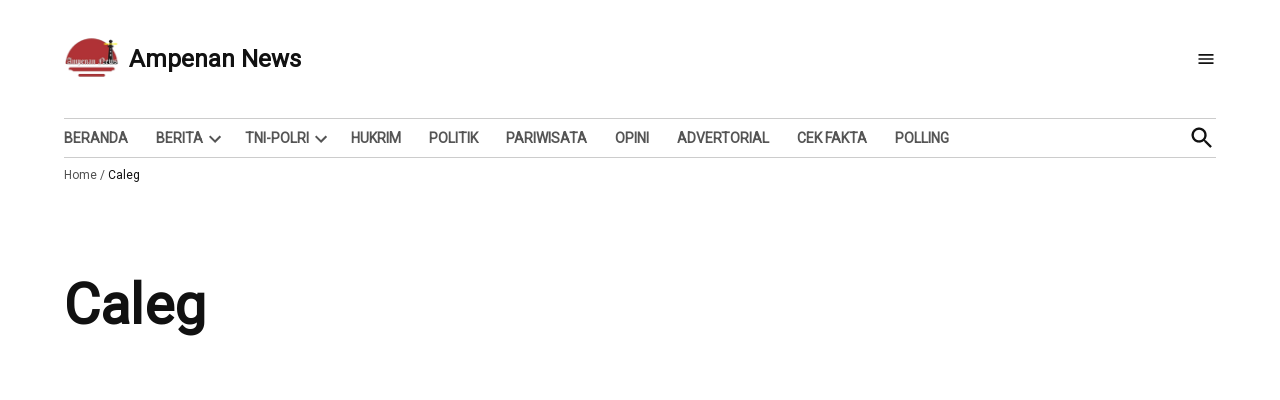

--- FILE ---
content_type: text/html; charset=UTF-8
request_url: https://www.ampenannews.com/topik/caleg
body_size: 20890
content:
<!doctype html>
<html lang="id">
<head>
	<meta charset="UTF-8" />
	<meta name="viewport" content="width=device-width, initial-scale=1" />
	<link rel="profile" href="https://gmpg.org/xfn/11" />
	<meta name='robots' content='index, follow, max-image-preview:large, max-snippet:-1, max-video-preview:-1' />
	<style>img:is([sizes="auto" i], [sizes^="auto," i]) { contain-intrinsic-size: 3000px 1500px }</style>
	
	<!-- This site is optimized with the Yoast SEO plugin v26.7 - https://yoast.com/wordpress/plugins/seo/ -->
	<title>Topik Caleg Terkini dan Arsip</title>
	<link rel="canonical" href="https://www.ampenannews.com/topik/caleg" />
	<meta property="og:locale" content="id_ID" />
	<meta property="og:type" content="article" />
	<meta property="og:title" content="Topik Caleg Terkini dan Arsip" />
	<meta property="og:url" content="https://www.ampenannews.com/topik/caleg" />
	<meta property="og:site_name" content="Ampenan News" />
	<meta name="twitter:card" content="summary_large_image" />
	<meta name="twitter:site" content="@AmpenanNews" />
	<script type="application/ld+json" class="yoast-schema-graph">{"@context":"https://schema.org","@graph":[{"@type":"CollectionPage","@id":"https://www.ampenannews.com/topik/caleg","url":"https://www.ampenannews.com/topik/caleg","name":"Topik Caleg Terkini dan Arsip","isPartOf":{"@id":"https://www.ampenannews.com/#website"},"primaryImageOfPage":{"@id":"https://www.ampenannews.com/topik/caleg#primaryimage"},"image":{"@id":"https://www.ampenannews.com/topik/caleg#primaryimage"},"thumbnailUrl":"https://www.ampenannews.com/wp-content/uploads/2024/01/IMG-20240123-WA0002-e1705976819548.jpg","breadcrumb":{"@id":"https://www.ampenannews.com/topik/caleg#breadcrumb"},"inLanguage":"id"},{"@type":"ImageObject","inLanguage":"id","@id":"https://www.ampenannews.com/topik/caleg#primaryimage","url":"https://www.ampenannews.com/wp-content/uploads/2024/01/IMG-20240123-WA0002-e1705976819548.jpg","contentUrl":"https://www.ampenannews.com/wp-content/uploads/2024/01/IMG-20240123-WA0002-e1705976819548.jpg","width":500,"height":250,"caption":"Lalu Ahmad Ismail Sebut Kampanye di Media Sosial Lebih Efektif"},{"@type":"BreadcrumbList","@id":"https://www.ampenannews.com/topik/caleg#breadcrumb","itemListElement":[{"@type":"ListItem","position":1,"name":"Home","item":"https://www.ampenannews.com/"},{"@type":"ListItem","position":2,"name":"Caleg"}]},{"@type":"WebSite","@id":"https://www.ampenannews.com/#website","url":"https://www.ampenannews.com/","name":"Ampenan News","description":"Berita dan Info","publisher":{"@id":"https://www.ampenannews.com/#organization"},"potentialAction":[{"@type":"SearchAction","target":{"@type":"EntryPoint","urlTemplate":"https://www.ampenannews.com/?s={search_term_string}"},"query-input":{"@type":"PropertyValueSpecification","valueRequired":true,"valueName":"search_term_string"}}],"inLanguage":"id"},{"@type":"Organization","@id":"https://www.ampenannews.com/#organization","name":"ampenan news","url":"https://www.ampenannews.com/","logo":{"@type":"ImageObject","inLanguage":"id","@id":"https://www.ampenannews.com/#/schema/logo/image/","url":"https://www.ampenannews.com/wp-content/uploads/2018/12/logo260x50.png","contentUrl":"https://www.ampenannews.com/wp-content/uploads/2018/12/logo260x50.png","width":260,"height":50,"caption":"ampenan news"},"image":{"@id":"https://www.ampenannews.com/#/schema/logo/image/"},"sameAs":["https://www.facebook.com/Ampenannews/","https://x.com/AmpenanNews","https://www.instagram.com/ampenannews/","https://www.youtube.com/channel/UCks9DfADCDal-zdwgrBoHmA"]}]}</script>
	<!-- / Yoast SEO plugin. -->


<link rel='dns-prefetch' href='//stats.wp.com' />
<link rel='dns-prefetch' href='//fonts.googleapis.com' />
<link rel='dns-prefetch' href='//v0.wordpress.com' />
<link rel="alternate" type="application/rss+xml" title="Ampenan News &raquo; Feed" href="https://www.ampenannews.com/feed" />
<link rel="alternate" type="application/rss+xml" title="Ampenan News &raquo; Umpan Komentar" href="https://www.ampenannews.com/comments/feed" />
<link rel="alternate" type="application/rss+xml" title="Ampenan News &raquo; Caleg Umpan Tag" href="https://www.ampenannews.com/topik/caleg/feed" />
<script type="text/javascript">
/* <![CDATA[ */
window._wpemojiSettings = {"baseUrl":"https:\/\/s.w.org\/images\/core\/emoji\/16.0.1\/72x72\/","ext":".png","svgUrl":"https:\/\/s.w.org\/images\/core\/emoji\/16.0.1\/svg\/","svgExt":".svg","source":{"concatemoji":"https:\/\/www.ampenannews.com\/wp-includes\/js\/wp-emoji-release.min.js?ver=6.8.3"}};
/*! This file is auto-generated */
!function(s,n){var o,i,e;function c(e){try{var t={supportTests:e,timestamp:(new Date).valueOf()};sessionStorage.setItem(o,JSON.stringify(t))}catch(e){}}function p(e,t,n){e.clearRect(0,0,e.canvas.width,e.canvas.height),e.fillText(t,0,0);var t=new Uint32Array(e.getImageData(0,0,e.canvas.width,e.canvas.height).data),a=(e.clearRect(0,0,e.canvas.width,e.canvas.height),e.fillText(n,0,0),new Uint32Array(e.getImageData(0,0,e.canvas.width,e.canvas.height).data));return t.every(function(e,t){return e===a[t]})}function u(e,t){e.clearRect(0,0,e.canvas.width,e.canvas.height),e.fillText(t,0,0);for(var n=e.getImageData(16,16,1,1),a=0;a<n.data.length;a++)if(0!==n.data[a])return!1;return!0}function f(e,t,n,a){switch(t){case"flag":return n(e,"\ud83c\udff3\ufe0f\u200d\u26a7\ufe0f","\ud83c\udff3\ufe0f\u200b\u26a7\ufe0f")?!1:!n(e,"\ud83c\udde8\ud83c\uddf6","\ud83c\udde8\u200b\ud83c\uddf6")&&!n(e,"\ud83c\udff4\udb40\udc67\udb40\udc62\udb40\udc65\udb40\udc6e\udb40\udc67\udb40\udc7f","\ud83c\udff4\u200b\udb40\udc67\u200b\udb40\udc62\u200b\udb40\udc65\u200b\udb40\udc6e\u200b\udb40\udc67\u200b\udb40\udc7f");case"emoji":return!a(e,"\ud83e\udedf")}return!1}function g(e,t,n,a){var r="undefined"!=typeof WorkerGlobalScope&&self instanceof WorkerGlobalScope?new OffscreenCanvas(300,150):s.createElement("canvas"),o=r.getContext("2d",{willReadFrequently:!0}),i=(o.textBaseline="top",o.font="600 32px Arial",{});return e.forEach(function(e){i[e]=t(o,e,n,a)}),i}function t(e){var t=s.createElement("script");t.src=e,t.defer=!0,s.head.appendChild(t)}"undefined"!=typeof Promise&&(o="wpEmojiSettingsSupports",i=["flag","emoji"],n.supports={everything:!0,everythingExceptFlag:!0},e=new Promise(function(e){s.addEventListener("DOMContentLoaded",e,{once:!0})}),new Promise(function(t){var n=function(){try{var e=JSON.parse(sessionStorage.getItem(o));if("object"==typeof e&&"number"==typeof e.timestamp&&(new Date).valueOf()<e.timestamp+604800&&"object"==typeof e.supportTests)return e.supportTests}catch(e){}return null}();if(!n){if("undefined"!=typeof Worker&&"undefined"!=typeof OffscreenCanvas&&"undefined"!=typeof URL&&URL.createObjectURL&&"undefined"!=typeof Blob)try{var e="postMessage("+g.toString()+"("+[JSON.stringify(i),f.toString(),p.toString(),u.toString()].join(",")+"));",a=new Blob([e],{type:"text/javascript"}),r=new Worker(URL.createObjectURL(a),{name:"wpTestEmojiSupports"});return void(r.onmessage=function(e){c(n=e.data),r.terminate(),t(n)})}catch(e){}c(n=g(i,f,p,u))}t(n)}).then(function(e){for(var t in e)n.supports[t]=e[t],n.supports.everything=n.supports.everything&&n.supports[t],"flag"!==t&&(n.supports.everythingExceptFlag=n.supports.everythingExceptFlag&&n.supports[t]);n.supports.everythingExceptFlag=n.supports.everythingExceptFlag&&!n.supports.flag,n.DOMReady=!1,n.readyCallback=function(){n.DOMReady=!0}}).then(function(){return e}).then(function(){var e;n.supports.everything||(n.readyCallback(),(e=n.source||{}).concatemoji?t(e.concatemoji):e.wpemoji&&e.twemoji&&(t(e.twemoji),t(e.wpemoji)))}))}((window,document),window._wpemojiSettings);
/* ]]> */
</script>
<style id='wp-emoji-styles-inline-css' type='text/css'>

	img.wp-smiley, img.emoji {
		display: inline !important;
		border: none !important;
		box-shadow: none !important;
		height: 1em !important;
		width: 1em !important;
		margin: 0 0.07em !important;
		vertical-align: -0.1em !important;
		background: none !important;
		padding: 0 !important;
	}
</style>
<link rel='stylesheet' id='wp-block-library-css' href='https://www.ampenannews.com/wp-includes/css/dist/block-library/style.min.css?ver=6.8.3' type='text/css' media='all' />
<style id='wp-block-library-theme-inline-css' type='text/css'>
.wp-block-audio :where(figcaption){color:#555;font-size:13px;text-align:center}.is-dark-theme .wp-block-audio :where(figcaption){color:#ffffffa6}.wp-block-audio{margin:0 0 1em}.wp-block-code{border:1px solid #ccc;border-radius:4px;font-family:Menlo,Consolas,monaco,monospace;padding:.8em 1em}.wp-block-embed :where(figcaption){color:#555;font-size:13px;text-align:center}.is-dark-theme .wp-block-embed :where(figcaption){color:#ffffffa6}.wp-block-embed{margin:0 0 1em}.blocks-gallery-caption{color:#555;font-size:13px;text-align:center}.is-dark-theme .blocks-gallery-caption{color:#ffffffa6}:root :where(.wp-block-image figcaption){color:#555;font-size:13px;text-align:center}.is-dark-theme :root :where(.wp-block-image figcaption){color:#ffffffa6}.wp-block-image{margin:0 0 1em}.wp-block-pullquote{border-bottom:4px solid;border-top:4px solid;color:currentColor;margin-bottom:1.75em}.wp-block-pullquote cite,.wp-block-pullquote footer,.wp-block-pullquote__citation{color:currentColor;font-size:.8125em;font-style:normal;text-transform:uppercase}.wp-block-quote{border-left:.25em solid;margin:0 0 1.75em;padding-left:1em}.wp-block-quote cite,.wp-block-quote footer{color:currentColor;font-size:.8125em;font-style:normal;position:relative}.wp-block-quote:where(.has-text-align-right){border-left:none;border-right:.25em solid;padding-left:0;padding-right:1em}.wp-block-quote:where(.has-text-align-center){border:none;padding-left:0}.wp-block-quote.is-large,.wp-block-quote.is-style-large,.wp-block-quote:where(.is-style-plain){border:none}.wp-block-search .wp-block-search__label{font-weight:700}.wp-block-search__button{border:1px solid #ccc;padding:.375em .625em}:where(.wp-block-group.has-background){padding:1.25em 2.375em}.wp-block-separator.has-css-opacity{opacity:.4}.wp-block-separator{border:none;border-bottom:2px solid;margin-left:auto;margin-right:auto}.wp-block-separator.has-alpha-channel-opacity{opacity:1}.wp-block-separator:not(.is-style-wide):not(.is-style-dots){width:100px}.wp-block-separator.has-background:not(.is-style-dots){border-bottom:none;height:1px}.wp-block-separator.has-background:not(.is-style-wide):not(.is-style-dots){height:2px}.wp-block-table{margin:0 0 1em}.wp-block-table td,.wp-block-table th{word-break:normal}.wp-block-table :where(figcaption){color:#555;font-size:13px;text-align:center}.is-dark-theme .wp-block-table :where(figcaption){color:#ffffffa6}.wp-block-video :where(figcaption){color:#555;font-size:13px;text-align:center}.is-dark-theme .wp-block-video :where(figcaption){color:#ffffffa6}.wp-block-video{margin:0 0 1em}:root :where(.wp-block-template-part.has-background){margin-bottom:0;margin-top:0;padding:1.25em 2.375em}
</style>
<style id='classic-theme-styles-inline-css' type='text/css'>
/*! This file is auto-generated */
.wp-block-button__link{color:#fff;background-color:#32373c;border-radius:9999px;box-shadow:none;text-decoration:none;padding:calc(.667em + 2px) calc(1.333em + 2px);font-size:1.125em}.wp-block-file__button{background:#32373c;color:#fff;text-decoration:none}
</style>
<link rel='stylesheet' id='mediaelement-css' href='https://www.ampenannews.com/wp-includes/js/mediaelement/mediaelementplayer-legacy.min.css?ver=4.2.17' type='text/css' media='all' />
<link rel='stylesheet' id='wp-mediaelement-css' href='https://www.ampenannews.com/wp-includes/js/mediaelement/wp-mediaelement.min.css?ver=6.8.3' type='text/css' media='all' />
<style id='jetpack-sharing-buttons-style-inline-css' type='text/css'>
.jetpack-sharing-buttons__services-list{display:flex;flex-direction:row;flex-wrap:wrap;gap:0;list-style-type:none;margin:5px;padding:0}.jetpack-sharing-buttons__services-list.has-small-icon-size{font-size:12px}.jetpack-sharing-buttons__services-list.has-normal-icon-size{font-size:16px}.jetpack-sharing-buttons__services-list.has-large-icon-size{font-size:24px}.jetpack-sharing-buttons__services-list.has-huge-icon-size{font-size:36px}@media print{.jetpack-sharing-buttons__services-list{display:none!important}}.editor-styles-wrapper .wp-block-jetpack-sharing-buttons{gap:0;padding-inline-start:0}ul.jetpack-sharing-buttons__services-list.has-background{padding:1.25em 2.375em}
</style>
<style id='global-styles-inline-css' type='text/css'>
:root{--wp--preset--aspect-ratio--square: 1;--wp--preset--aspect-ratio--4-3: 4/3;--wp--preset--aspect-ratio--3-4: 3/4;--wp--preset--aspect-ratio--3-2: 3/2;--wp--preset--aspect-ratio--2-3: 2/3;--wp--preset--aspect-ratio--16-9: 16/9;--wp--preset--aspect-ratio--9-16: 9/16;--wp--preset--color--black: #000000;--wp--preset--color--cyan-bluish-gray: #abb8c3;--wp--preset--color--white: #FFFFFF;--wp--preset--color--pale-pink: #f78da7;--wp--preset--color--vivid-red: #cf2e2e;--wp--preset--color--luminous-vivid-orange: #ff6900;--wp--preset--color--luminous-vivid-amber: #fcb900;--wp--preset--color--light-green-cyan: #7bdcb5;--wp--preset--color--vivid-green-cyan: #00d084;--wp--preset--color--pale-cyan-blue: #8ed1fc;--wp--preset--color--vivid-cyan-blue: #0693e3;--wp--preset--color--vivid-purple: #9b51e0;--wp--preset--color--primary: #930000;--wp--preset--color--primary-variation: #6b0000;--wp--preset--color--secondary: #666666;--wp--preset--color--secondary-variation: #3e3e3e;--wp--preset--color--dark-gray: #111111;--wp--preset--color--medium-gray: #767676;--wp--preset--color--light-gray: #EEEEEE;--wp--preset--gradient--vivid-cyan-blue-to-vivid-purple: linear-gradient(135deg,rgba(6,147,227,1) 0%,rgb(155,81,224) 100%);--wp--preset--gradient--light-green-cyan-to-vivid-green-cyan: linear-gradient(135deg,rgb(122,220,180) 0%,rgb(0,208,130) 100%);--wp--preset--gradient--luminous-vivid-amber-to-luminous-vivid-orange: linear-gradient(135deg,rgba(252,185,0,1) 0%,rgba(255,105,0,1) 100%);--wp--preset--gradient--luminous-vivid-orange-to-vivid-red: linear-gradient(135deg,rgba(255,105,0,1) 0%,rgb(207,46,46) 100%);--wp--preset--gradient--very-light-gray-to-cyan-bluish-gray: linear-gradient(135deg,rgb(238,238,238) 0%,rgb(169,184,195) 100%);--wp--preset--gradient--cool-to-warm-spectrum: linear-gradient(135deg,rgb(74,234,220) 0%,rgb(151,120,209) 20%,rgb(207,42,186) 40%,rgb(238,44,130) 60%,rgb(251,105,98) 80%,rgb(254,248,76) 100%);--wp--preset--gradient--blush-light-purple: linear-gradient(135deg,rgb(255,206,236) 0%,rgb(152,150,240) 100%);--wp--preset--gradient--blush-bordeaux: linear-gradient(135deg,rgb(254,205,165) 0%,rgb(254,45,45) 50%,rgb(107,0,62) 100%);--wp--preset--gradient--luminous-dusk: linear-gradient(135deg,rgb(255,203,112) 0%,rgb(199,81,192) 50%,rgb(65,88,208) 100%);--wp--preset--gradient--pale-ocean: linear-gradient(135deg,rgb(255,245,203) 0%,rgb(182,227,212) 50%,rgb(51,167,181) 100%);--wp--preset--gradient--electric-grass: linear-gradient(135deg,rgb(202,248,128) 0%,rgb(113,206,126) 100%);--wp--preset--gradient--midnight: linear-gradient(135deg,rgb(2,3,129) 0%,rgb(40,116,252) 100%);--wp--preset--gradient--grad-1: linear-gradient( 135deg, rgb( 147, 0, 0) 0%, rgb( 107, 0, 0) 100% );--wp--preset--gradient--grad-2: linear-gradient( 135deg, rgb( 102, 102, 102) 0%, rgb( 62, 62, 62) 100% );--wp--preset--gradient--grad-3: linear-gradient( 135deg, rgb( 17, 17, 17 ) 0%, rgb( 85, 85, 85 ) 100% );--wp--preset--gradient--grad-4: linear-gradient( 135deg, rgb( 68, 68, 68 ) 0%, rgb( 136, 136, 136 ) 100% );--wp--preset--gradient--grad-5: linear-gradient( 135deg, rgb( 119, 119, 119 ) 0%, rgb( 221, 221, 221 ) 100% );--wp--preset--gradient--grad-6: linear-gradient( 135deg, rgb( 221, 221, 221 ) 0%, rgb( 255, 255, 255 ) 100% );--wp--preset--font-size--small: 16px;--wp--preset--font-size--medium: 20px;--wp--preset--font-size--large: 36px;--wp--preset--font-size--x-large: 42px;--wp--preset--font-size--normal: 20px;--wp--preset--font-size--huge: 44px;--wp--preset--spacing--20: 0.44rem;--wp--preset--spacing--30: 0.67rem;--wp--preset--spacing--40: 1rem;--wp--preset--spacing--50: 1.5rem;--wp--preset--spacing--60: 2.25rem;--wp--preset--spacing--70: 3.38rem;--wp--preset--spacing--80: 5.06rem;--wp--preset--shadow--natural: 6px 6px 9px rgba(0, 0, 0, 0.2);--wp--preset--shadow--deep: 12px 12px 50px rgba(0, 0, 0, 0.4);--wp--preset--shadow--sharp: 6px 6px 0px rgba(0, 0, 0, 0.2);--wp--preset--shadow--outlined: 6px 6px 0px -3px rgba(255, 255, 255, 1), 6px 6px rgba(0, 0, 0, 1);--wp--preset--shadow--crisp: 6px 6px 0px rgba(0, 0, 0, 1);}:where(.is-layout-flex){gap: 0.5em;}:where(.is-layout-grid){gap: 0.5em;}body .is-layout-flex{display: flex;}.is-layout-flex{flex-wrap: wrap;align-items: center;}.is-layout-flex > :is(*, div){margin: 0;}body .is-layout-grid{display: grid;}.is-layout-grid > :is(*, div){margin: 0;}:where(.wp-block-columns.is-layout-flex){gap: 2em;}:where(.wp-block-columns.is-layout-grid){gap: 2em;}:where(.wp-block-post-template.is-layout-flex){gap: 1.25em;}:where(.wp-block-post-template.is-layout-grid){gap: 1.25em;}.has-black-color{color: var(--wp--preset--color--black) !important;}.has-cyan-bluish-gray-color{color: var(--wp--preset--color--cyan-bluish-gray) !important;}.has-white-color{color: var(--wp--preset--color--white) !important;}.has-pale-pink-color{color: var(--wp--preset--color--pale-pink) !important;}.has-vivid-red-color{color: var(--wp--preset--color--vivid-red) !important;}.has-luminous-vivid-orange-color{color: var(--wp--preset--color--luminous-vivid-orange) !important;}.has-luminous-vivid-amber-color{color: var(--wp--preset--color--luminous-vivid-amber) !important;}.has-light-green-cyan-color{color: var(--wp--preset--color--light-green-cyan) !important;}.has-vivid-green-cyan-color{color: var(--wp--preset--color--vivid-green-cyan) !important;}.has-pale-cyan-blue-color{color: var(--wp--preset--color--pale-cyan-blue) !important;}.has-vivid-cyan-blue-color{color: var(--wp--preset--color--vivid-cyan-blue) !important;}.has-vivid-purple-color{color: var(--wp--preset--color--vivid-purple) !important;}.has-black-background-color{background-color: var(--wp--preset--color--black) !important;}.has-cyan-bluish-gray-background-color{background-color: var(--wp--preset--color--cyan-bluish-gray) !important;}.has-white-background-color{background-color: var(--wp--preset--color--white) !important;}.has-pale-pink-background-color{background-color: var(--wp--preset--color--pale-pink) !important;}.has-vivid-red-background-color{background-color: var(--wp--preset--color--vivid-red) !important;}.has-luminous-vivid-orange-background-color{background-color: var(--wp--preset--color--luminous-vivid-orange) !important;}.has-luminous-vivid-amber-background-color{background-color: var(--wp--preset--color--luminous-vivid-amber) !important;}.has-light-green-cyan-background-color{background-color: var(--wp--preset--color--light-green-cyan) !important;}.has-vivid-green-cyan-background-color{background-color: var(--wp--preset--color--vivid-green-cyan) !important;}.has-pale-cyan-blue-background-color{background-color: var(--wp--preset--color--pale-cyan-blue) !important;}.has-vivid-cyan-blue-background-color{background-color: var(--wp--preset--color--vivid-cyan-blue) !important;}.has-vivid-purple-background-color{background-color: var(--wp--preset--color--vivid-purple) !important;}.has-black-border-color{border-color: var(--wp--preset--color--black) !important;}.has-cyan-bluish-gray-border-color{border-color: var(--wp--preset--color--cyan-bluish-gray) !important;}.has-white-border-color{border-color: var(--wp--preset--color--white) !important;}.has-pale-pink-border-color{border-color: var(--wp--preset--color--pale-pink) !important;}.has-vivid-red-border-color{border-color: var(--wp--preset--color--vivid-red) !important;}.has-luminous-vivid-orange-border-color{border-color: var(--wp--preset--color--luminous-vivid-orange) !important;}.has-luminous-vivid-amber-border-color{border-color: var(--wp--preset--color--luminous-vivid-amber) !important;}.has-light-green-cyan-border-color{border-color: var(--wp--preset--color--light-green-cyan) !important;}.has-vivid-green-cyan-border-color{border-color: var(--wp--preset--color--vivid-green-cyan) !important;}.has-pale-cyan-blue-border-color{border-color: var(--wp--preset--color--pale-cyan-blue) !important;}.has-vivid-cyan-blue-border-color{border-color: var(--wp--preset--color--vivid-cyan-blue) !important;}.has-vivid-purple-border-color{border-color: var(--wp--preset--color--vivid-purple) !important;}.has-vivid-cyan-blue-to-vivid-purple-gradient-background{background: var(--wp--preset--gradient--vivid-cyan-blue-to-vivid-purple) !important;}.has-light-green-cyan-to-vivid-green-cyan-gradient-background{background: var(--wp--preset--gradient--light-green-cyan-to-vivid-green-cyan) !important;}.has-luminous-vivid-amber-to-luminous-vivid-orange-gradient-background{background: var(--wp--preset--gradient--luminous-vivid-amber-to-luminous-vivid-orange) !important;}.has-luminous-vivid-orange-to-vivid-red-gradient-background{background: var(--wp--preset--gradient--luminous-vivid-orange-to-vivid-red) !important;}.has-very-light-gray-to-cyan-bluish-gray-gradient-background{background: var(--wp--preset--gradient--very-light-gray-to-cyan-bluish-gray) !important;}.has-cool-to-warm-spectrum-gradient-background{background: var(--wp--preset--gradient--cool-to-warm-spectrum) !important;}.has-blush-light-purple-gradient-background{background: var(--wp--preset--gradient--blush-light-purple) !important;}.has-blush-bordeaux-gradient-background{background: var(--wp--preset--gradient--blush-bordeaux) !important;}.has-luminous-dusk-gradient-background{background: var(--wp--preset--gradient--luminous-dusk) !important;}.has-pale-ocean-gradient-background{background: var(--wp--preset--gradient--pale-ocean) !important;}.has-electric-grass-gradient-background{background: var(--wp--preset--gradient--electric-grass) !important;}.has-midnight-gradient-background{background: var(--wp--preset--gradient--midnight) !important;}.has-small-font-size{font-size: var(--wp--preset--font-size--small) !important;}.has-medium-font-size{font-size: var(--wp--preset--font-size--medium) !important;}.has-large-font-size{font-size: var(--wp--preset--font-size--large) !important;}.has-x-large-font-size{font-size: var(--wp--preset--font-size--x-large) !important;}
:where(.wp-block-post-template.is-layout-flex){gap: 1.25em;}:where(.wp-block-post-template.is-layout-grid){gap: 1.25em;}
:where(.wp-block-columns.is-layout-flex){gap: 2em;}:where(.wp-block-columns.is-layout-grid){gap: 2em;}
:root :where(.wp-block-pullquote){font-size: 1.5em;line-height: 1.6;}
</style>
<link rel='stylesheet' id='newspack-blocks-block-styles-stylesheet-css' href='https://www.ampenannews.com/wp-content/plugins/newspack-blocks/dist/block_styles.css?ver=1.68.1' type='text/css' media='all' />
<link rel='stylesheet' id='newspack-style-css' href='https://www.ampenannews.com/wp-content/themes/newspack-theme/style.css?ver=1.70.1' type='text/css' media='all' />
<link rel='stylesheet' id='newspack-print-style-css' href='https://www.ampenannews.com/wp-content/themes/newspack-theme/styles/print.css?ver=1.70.1' type='text/css' media='print' />
<link rel='stylesheet' id='newspack-font-import-css' href='//fonts.googleapis.com/css?family=Roboto' type='text/css' media='all' />
<link rel='stylesheet' id='newspack-font-alternative-import-css' href='//fonts.googleapis.com/css?family=Roboto' type='text/css' media='all' />
<link rel="https://api.w.org/" href="https://www.ampenannews.com/wp-json/" /><link rel="alternate" title="JSON" type="application/json" href="https://www.ampenannews.com/wp-json/wp/v2/tags/49" /><link rel="EditURI" type="application/rsd+xml" title="RSD" href="https://www.ampenannews.com/xmlrpc.php?rsd" />
<meta name="generator" content="WordPress 6.8.3" />
		<link rel="manifest" href="https://www.ampenannews.com/wp-json/wp/v2/web-app-manifest">
					<meta name="theme-color" content="#fff">
								<meta name="apple-mobile-web-app-capable" content="yes">
				<meta name="mobile-web-app-capable" content="yes">

				<link rel="apple-touch-startup-image" href="https://www.ampenannews.com/wp-content/uploads/2023/05/cropped-icon512-192x192.png">

				<meta name="apple-mobile-web-app-title" content="Ampenan News">
		<meta name="application-name" content="Ampenan News">
			<style>img#wpstats{display:none}</style>
		
	<style type="text/css" id="custom-theme-colors">
		
			/* Set primary background color */
			.mobile-sidebar,
			/* Header default background; header default height */
			body.h-db.h-dh .site-header .nav3 .menu-highlight a,
			.has-primary-background-color,
			*[class^="wp-block-"].has-primary-background-color,
			*[class^="wp-block-"] .has-primary-background-color,
			*[class^="wp-block-"].is-style-solid-color,
			*[class^="wp-block-"].is-style-solid-color.has-primary-background-color,
			.is-style-outline .wp-block-button__link.has-primary-background-color:not( :hover ),
			.wp-block-file .wp-block-file__button,
			.comment .comment-author .post-author-badge,
			.woocommerce .onsale,
			.woocommerce-store-notice,
			.logged-in.page-template-single-wide.woocommerce-account .woocommerce-MyAccount-navigation ul li.is-active a,
			.logged-in.page-template-single-feature.woocommerce-account .woocommerce-MyAccount-navigation ul li.is-active a {
				background-color: #930000; /* base: #0073a8; */
			}

			@media only screen and (min-width: 782px) {
				/* Header default background */
				.h-db .featured-image-beside {
					background-color: #930000;
				}
			}

			/* Set primary color that contrasts against white */
			.more-link:hover,
			.nav1 .main-menu > li > a + svg,
			form.search-form button:active,
			form.search-form button:hover,
			form.search-form button:focus,
			.entry-footer a,
			.comment .comment-metadata > a:hover,
			.comment .comment-metadata .comment-edit-link:hover,
			.site-info a:hover,
			.comments-toggle:hover, .comments-toggle:focus,
			.logged-in.page-template-single-wide.woocommerce-account .woocommerce-MyAccount-navigation ul li a:hover,
			.logged-in.page-template-single-wide.woocommerce-account .woocommerce-MyAccount-navigation ul li a:hover:visited,
			.logged-in.page-template-single-feature.woocommerce-account .woocommerce-MyAccount-navigation ul li a:hover,
			.logged-in.page-template-single-feature.woocommerce-account .woocommerce-MyAccount-navigation ul li a:hover:visited {
				color: #930000;
			}

			/* Set primary color */

			.has-primary-color,
			*[class^="wp-block-"] .has-primary-color,
			*[class^="wp-block-"] .has-primary-color:visited:not(:hover),
			*[class^="wp-block-"].is-style-solid-color blockquote.has-primary-color,
			*[class^="wp-block-"].is-style-solid-color blockquote.has-primary-color p,
			.is-style-outline .wp-block-button__link.has-primary-color:not(:hover), /* legacy styles */
			.wp-block-button__link.is-style-outline.has-primary-color:not(:hover) {
				color: #930000;
			}

			/* Set color that contrasts against the primary color */
			.mobile-sidebar,
			.mobile-sidebar button:hover,
			.mobile-sidebar a,
			.mobile-sidebar a:visited,
			.mobile-sidebar .nav1 .sub-menu > li > a,
			.mobile-sidebar .nav1 ul.main-menu > li > a,
			.wp-block-file .wp-block-file__button,
			.highlight-menu .menu-label,
			/* Header default background; default height */
			body.h-db.h-dh .site-header .nav3 .menu-highlight a,
			.comment .comment-author .post-author-badge,
			.woocommerce .onsale,
			.woocommerce-store-notice,
			.logged-in.page-template-single-wide.woocommerce-account .woocommerce-MyAccount-navigation ul li.is-active a,
			.logged-in.page-template-single-feature.woocommerce-account .woocommerce-MyAccount-navigation ul li.is-active a {
				color: white;
			}

			@media only screen and (min-width: 782px) {
				/* Header default background */
				.h-db .featured-image-beside .entry-header,
				.h-db.h-sub.single-featured-image-beside .middle-header-contain {
					color: white;
				}
			}

			/* Set primary border color */

			blockquote,
			.wp-block-quote:not(.is-large),
			.wp-block-quote:not(.is-style-large),
			.woocommerce-tabs ul li.active a,
			.has-primary-border-color,
			.wp-block-pullquote.has-primary-border-color {
				border-color: #930000; /* base: #0073a8; */
			}

			.sponsor-uw-info {
				border-left-color: #930000; /* base: #0073a8; */
			}

			.mobile-sidebar nav + nav,
			.mobile-sidebar nav + .widget,
			.mobile-sidebar .widget + .widget {
				border-color: white;
			}

			.gallery-item > div > a:focus {
				box-shadow: 0 0 0 2px #930000; /* base: #0073a8; */
			}

			.wpnbha .featured-listing[class*="type-newspack_lst_"] .entry-title a::before,
			.wpnbpc .featured-listing[class*="type-newspack_lst_"] .entry-title a::before,
			.archive .featured-listing[class*="type-newspack_lst_"] .entry-title a::before,
			.search .featured-listing[class*="type-newspack_lst_"] .entry-title a::before,
			.blog .featured-listing[class*="type-newspack_lst_"] .entry-title a::before,
			.newspack-listings__curated-list .featured-listing .newspack-listings__listing-title::before {
				border-left-color: #930000;
				border-right-color: #930000;
			}

			/* Set secondary background color */

			.wp-block-button__link:not(.has-background),
			.button,
			button,
			input[type="button"],
			input[type="reset"],
			input[type="submit"],
			input[type="checkbox"]:checked,
			.has-secondary-background-color,
			*[class^="wp-block-"].has-secondary-background-color,
			*[class^="wp-block-"] .has-secondary-background-color,
			*[class^="wp-block-"].is-style-solid-color.has-secondary-background-color,
			.is-style-outline .wp-block-button__link.has-secondary-background-color:not( :hover ),
			.wp-block-search__button {
				background-color:#666666; /* base: #666 */
			}

			/* Set colour that contrasts against the secondary background */
			.wp-block-button:not(.is-style-outline) .wp-block-button__link:not(.has-text-color):not(:hover),
			.button,
			.button:visited,
			button,
			input[type="button"],
			input[type="reset"],
			input[type="submit"],
			.wp-block-search__button {
				color: white;
			}

			input[type="checkbox"]::before {
				background-image: url("data:image/svg+xml,%3Csvg xmlns='http://www.w3.org/2000/svg' viewBox='0 0 24 24' width='24' height='24'%3E%3Cpath d='M16.7 7.1l-6.3 8.5-3.3-2.5-.9 1.2 4.5 3.4L17.9 8z' fill='white'%3E%3C/path%3E%3C/svg%3E");
			}

			/* Set secondary color */

			.has-secondary-color,
			*[class^="wp-block-"] .has-secondary-color,
			*[class^="wp-block-"] .has-secondary-color:visited:not(:hover),
			*[class^="wp-block-"].is-style-solid-color blockquote.has-secondary-color,
			*[class^="wp-block-"].is-style-solid-color blockquote.has-secondary-color p,
			.is-style-outline .wp-block-button__link.has-secondary-color:not(:hover), /* legacy styles */
			.wp-block-button__link.is-style-outline.has-secondary-color:not(:hover),
			.is-style-outline > .wp-block-button__link:not(.has-text-color):not(:hover) {
				color:#666666; /* base: #666 */
			}

			/* Set secondary color with contrast */
			.site-header .highlight-menu .menu-label,
			.entry-content a,
			.author-bio .author-link,
			.is-style-outline .wp-block-button__link, /* legacy selector */
			.wp-block-button__link.is-style-outline {
				color:#666666;
			}

			/* Set secondary border color */
			.has-secondary-border-color,
			.wp-block-pullquote.has-secondary-border-color {
				border-color:#666666;
			}

			/* Set primary variation background color */
			.has-primary-variation-background-color,
			*[class^="wp-block-"].has-primary-variation-background-color,
			*[class^="wp-block-"] .has-primary-variation-background-color,
			*[class^="wp-block-"].is-style-solid-color.has-primary-variation-background-color,
			.is-style-outline .wp-block-button__link.has-primary-variation-background-color:not( :hover )  {
				background-color: #750000; /* base: #005177; */
			}

			/* Set primary variation color */

			.author-bio .author-description .author-link:hover,
			.has-primary-variation-color,
			*[class^="wp-block-"] .has-primary-variation-color,
			*[class^="wp-block-"] .has-primary-variation-color:visited:not(:hover),
			*[class^="wp-block-"].is-style-solid-color blockquote.has-primary-variation-color,
			*[class^="wp-block-"].is-style-solid-color blockquote.has-primary-variation-color p,
			.comment .comment-author .fn a:hover,
			.comment-reply-link:hover,
			.comment-reply-login:hover,
			.comment-navigation .nav-previous a:hover,
			.comment-navigation .nav-next a:hover,
			#cancel-comment-reply-link:hover,
			.is-style-outline .wp-block-button__link.has-primary-variation-color:not(:hover), /* legacy styles */
			.wp-block-button__link.is-style-outline.has-primary-variation-color:not(:hover) {
				color: #6b0000; /* base: #0073a8; */
			}

			/* Set primary variation border color */
			.has-primary-variation-border-color,
			.wp-block-pullquote.has-primary-variation-border-color {
				border-color: #750000;
			}

			/* Set secondary variation background color */

			.has-secondary-variation-background-color,
			*[class^="wp-block-"].has-secondary-variation-ackground-color,
			*[class^="wp-block-"] .has-secondary-variation-background-color,
			*[class^="wp-block-"].is-style-solid-color.has-secondary-variation-background-color,
			.is-style-outline .wp-block-button__link.has-secondary-variation-background-color:not( :hover ),
			#ship-to-different-address label input[type="checkbox"]:checked + span::before {
				background-color:#3e3e3e; /* base: #666 */
			}

			/* Set secondary variation color */

			.entry-content a:hover,
			.widget a:hover,
			.author-bio .author-link:hover,
			.has-secondary-variation-color,
			*[class^="wp-block-"] .has-secondary-variation-color,
			*[class^="wp-block-"] .has-secondary-variation-color:visited:not(:hover),
			*[class^="wp-block-"].is-style-solid-color blockquote.has-secondary-variation-color,
			*[class^="wp-block-"].is-style-solid-color blockquote.has-secondary-variation-color p,
			.is-style-outline .wp-block-button__link.has-secondary-variation-color:not(:hover), /* legacy styles */
			.wp-block-button__link.is-style-outline.has-secondary-variation-color:not(:hover){
				color:#3e3e3e; /* base: #666 */
			}

			/* Set secondary border */
			#ship-to-different-address label input[type="checkbox"]:checked + span::before,
			.has-secondary-variation-border-color,
			.wp-block-pullquote.has-secondary-variation-border-color {
				border-color:#3e3e3e;
			}

			/* Set gradients */
			.has-grad-1-gradient-background {
				background-image: linear-gradient( 135deg, #930000 0%, #6b0000 100% );
			}
			.has-grad-2-gradient-background {
				background-image: linear-gradient( 135deg, #666666 0%, #3e3e3e 100% );
			}
			
				.site-footer {
					background: #0a0505;
				}

				.site-footer,
				.site-footer a,
				.site-footer a:hover,
				.site-footer .widget-title,
				.site-footer .widgettitle,
				.site-info {
					color: white;
				}

				.site-footer a:hover,
				.site-footer .widget a:hover {
					opacity: 0.7;
				}

				.site-info .widget-area .wrapper,
				.site-info .site-info-contain:first-child {
					border-top-color: #000000;
				}
			
				.mobile-sidebar .nav3 a {
					background: transparent;
				}
				.mobile-sidebar .nav3 .menu-highlight a {
					background: #7f0000;
				}
				.mobile-sidebar .accent-header,
				.mobile-sidebar .article-section-title {
					border-color: #7f0000;
					color: white;
				}
				.cat-links a,
				.cat-links a:visited,
				.site-header .nav3 .menu-highlight a,
				.subpage-sidebar .nav3 .menu-highlight a {
					background-color: #930000;
					color: white;
				}
				.cat-links a:hover {
					background-color: #6b0000;
					color: white;
				}
				.accent-header,
				#secondary .widgettitle,
				.article-section-title,
				.entry .entry-footer a:hover {
					color: #930000;
				}
			
					.site-footer .footer-branding .wrapper,
					.site-footer .footer-widgets:first-child .wrapper {
						border-top: 0;
					}

					.site-footer .accent-header,
					.site-footer .article-section-title {
						border-color: #000000;
					}

					.site-footer .accent-header,
					.site-footer .article-section-title {
						color: white;
					}
				
				.archive .page-title,
				.entry-meta .byline a,
				.entry-meta .byline a:visited {
					color: #930000;
				}

				.entry-meta .byline a:hover,
				.entry-meta .byline a:visited:hover,
				footer.entry-footer a {
					color: #6b0000;
				}
				</style>
		<style type="text/css" id="newspack-theme-colors-variables">
		:root {
							--newspack-primary-color: #930000;
							--newspack-secondary-color: #666666;
							--newspack-cta-color: #dd3333;
							--newspack-header-color: #930000;
							--newspack-footer-color: #0a0505;
							--newspack-primary-contrast-color: white;
							--newspack-secondary-contrast-color: white;
							--newspack-cta-contrast-color: white;
							--newspack-header-contrast-color: white;
							--newspack-footer-contrast-color: white;
					}
	</style>
	
	<style type="text/css" id="custom-theme-fonts">
		
			:root {
				--newspack-theme-font-heading: "Roboto","Georgia","serif";
			}
		
			:root {
				--newspack-theme-font-body: "Roboto","Georgia","serif";
			}
		
			.tags-links span:first-child,
			.cat-links,
			.page-title,
			.highlight-menu .menu-label {
				text-transform: uppercase;
			}
		
				.accent-header,
				#secondary .widgettitle,
				.article-section-title {
					text-transform: uppercase;
				}
				</style>

	      <meta name="onesignal" content="wordpress-plugin"/>
            <script>

      window.OneSignalDeferred = window.OneSignalDeferred || [];

      OneSignalDeferred.push(function(OneSignal) {
        var oneSignal_options = {};
        window._oneSignalInitOptions = oneSignal_options;

        oneSignal_options['serviceWorkerParam'] = { scope: '/' };
oneSignal_options['serviceWorkerPath'] = 'OneSignalSDKWorker.js.php';

        OneSignal.Notifications.setDefaultUrl("https://www.ampenannews.com");

        oneSignal_options['wordpress'] = true;
oneSignal_options['appId'] = 'f588dfc3-d065-48ff-8118-bc07200ce506';
oneSignal_options['allowLocalhostAsSecureOrigin'] = true;
oneSignal_options['welcomeNotification'] = { };
oneSignal_options['welcomeNotification']['disable'] = true;
oneSignal_options['path'] = "https://www.ampenannews.com/wp-content/plugins/onesignal-free-web-push-notifications/sdk_files/";
oneSignal_options['safari_web_id'] = "web.onesignal.auto.215a98b6-2876-4938-a894-401760de5038";
oneSignal_options['promptOptions'] = { };
oneSignal_options['promptOptions']['actionMessage'] = "Aktifkan notifikasi, untuk mendapatkan update berita, info terbaru kami.";
oneSignal_options['promptOptions']['acceptButtonText'] = "Ya";
oneSignal_options['promptOptions']['cancelButtonText'] = "Lain Kali";
          /* OneSignal: Using custom SDK initialization. */
                });

      function documentInitOneSignal() {
        var oneSignal_elements = document.getElementsByClassName("OneSignal-prompt");

        var oneSignalLinkClickHandler = function(event) { OneSignal.Notifications.requestPermission(); event.preventDefault(); };        for(var i = 0; i < oneSignal_elements.length; i++)
          oneSignal_elements[i].addEventListener('click', oneSignalLinkClickHandler, false);
      }

      if (document.readyState === 'complete') {
           documentInitOneSignal();
      }
      else {
           window.addEventListener("load", function(event){
               documentInitOneSignal();
          });
      }
    </script>
<link rel="icon" href="https://www.ampenannews.com/wp-content/uploads/2023/05/cropped-icon512-32x32.png" sizes="32x32" />
<link rel="icon" href="https://www.ampenannews.com/wp-content/uploads/2023/05/cropped-icon512-192x192.png" sizes="192x192" />
<link rel="apple-touch-icon" href="https://www.ampenannews.com/wp-content/uploads/2023/05/cropped-icon512-180x180.png" />
<meta name="msapplication-TileImage" content="https://www.ampenannews.com/wp-content/uploads/2023/05/cropped-icon512-270x270.png" />
<meta property="fb:app_id" content="379129522232802" />
<meta property="fb:pages" content="300949726718483" />
<meta name="p:domain_verify" content="d87473679bc2b32595f4f406c361268f"/>
<script async src="https://pagead2.googlesyndication.com/pagead/js/adsbygoogle.js"></script>
<script>
  (adsbygoogle = window.adsbygoogle || []).push({
    google_ad_client: "ca-pub-4297737102781821",
    enable_page_level_ads: true,
    overlays: {bottom: true}
  });
</script>
<!-- Google tag (gtag.js) -->
<script async src="https://www.googletagmanager.com/gtag/js?id=G-WDWNW4890S"></script>
<script>
  window.dataLayer = window.dataLayer || [];
  function gtag(){dataLayer.push(arguments);}
  gtag('js', new Date());

  gtag('config', 'G-WDWNW4890S');
</script></head>

<body class="archive tag tag-caleg tag-49 wp-custom-logo wp-embed-responsive wp-theme-newspack-theme hfeed hide-homepage-title hide-site-tagline h-nsub h-db h-ll h-dh has-sidebar has-summary footer-logo-small" data-amp-auto-lightbox-disable>
	<aside id="mobile-sidebar-fallback" class="mobile-sidebar">
		<button class="mobile-menu-toggle">
			<svg class="svg-icon" width="20" height="20" aria-hidden="true" role="img" xmlns="http://www.w3.org/2000/svg" viewBox="0 0 24 24"><path d="M19 6.41L17.59 5 12 10.59 6.41 5 5 6.41 10.59 12 5 17.59 6.41 19 12 13.41 17.59 19 19 17.59 13.41 12z" /><path d="M0 0h24v24H0z" fill="none" /></svg>			Close		</button>

		
<form role="search" method="get" class="search-form" action="https://www.ampenannews.com/">
	<label for="search-form-1">
		<span class="screen-reader-text">Search for:</span>
	</label>
	<input type="search" id="search-form-1" class="search-field" placeholder="Search &hellip;" value="" name="s" />
	<button type="submit" class="search-submit">
		<svg class="svg-icon" width="28" height="28" aria-hidden="true" role="img" xmlns="http://www.w3.org/2000/svg" viewBox="0 0 24 24"><path d="M15.5 14h-.79l-.28-.27C15.41 12.59 16 11.11 16 9.5 16 5.91 13.09 3 9.5 3S3 5.91 3 9.5 5.91 16 9.5 16c1.61 0 3.09-.59 4.23-1.57l.27.28v.79l5 4.99L20.49 19l-4.99-5zm-6 0C7.01 14 5 11.99 5 9.5S7.01 5 9.5 5 14 7.01 14 9.5 11.99 14 9.5 14z" /><path d="M0 0h24v24H0z" fill="none" /></svg>		<span class="screen-reader-text">
			Search		</span>
	</button>
</form>
	<nav class="main-navigation nav1 dd-menu" aria-label="Top Menu" toolbar-target="site-navigation" toolbar="(min-width: 767px)">
		<ul id="menu-header" class="main-menu"><li id="menu-item-17" class="menu-item menu-item-type-custom menu-item-object-custom menu-item-home menu-item-17"><a href="http://www.ampenannews.com">BERANDA</a></li>
<li id="menu-item-9489" class="menu-item menu-item-type-taxonomy menu-item-object-category menu-item-has-children menu-item-9489"><a href="https://www.ampenannews.com/berita">BERITA</a><button aria-expanded="false" class="submenu-expand" [class]="setState9489 ? 'submenu-expand open-dropdown' : 'submenu-expand'" [aria-expanded]="setState9489 ? 'true' : 'false'" on="tap:AMP.setState( { setState9489: !setState9489 } )" aria-haspopup="true" data-toggle-parent-id="toggle-9489">
					<svg class="svg-icon" width="24" height="24" aria-hidden="true" role="img" focusable="false" xmlns="http://www.w3.org/2000/svg" viewBox="0 0 24 24"><path d="M7.41 8.59L12 13.17l4.59-4.58L18 10l-6 6-6-6 1.41-1.41z"></path><path fill="none" d="M0 0h24v24H0V0z"></path></svg>
					<span class="screen-reader-text" [text]="setState9489 ? 'Close dropdown menu' : 'Open dropdown menu'">Open dropdown menu</span>
				</button>
<ul class="sub-menu">
	<li id="menu-item-18293" class="menu-item menu-item-type-custom menu-item-object-custom menu-item-18293"><a href="https://www.ampenannews.com/nasional">NASIONAL</a></li>
</ul>
</li>
<li id="menu-item-14978" class="menu-item menu-item-type-custom menu-item-object-custom menu-item-has-children menu-item-14978"><a>TNI-POLRI</a><button aria-expanded="false" class="submenu-expand" [class]="setState14978 ? 'submenu-expand open-dropdown' : 'submenu-expand'" [aria-expanded]="setState14978 ? 'true' : 'false'" on="tap:AMP.setState( { setState14978: !setState14978 } )" aria-haspopup="true" data-toggle-parent-id="toggle-14978">
					<svg class="svg-icon" width="24" height="24" aria-hidden="true" role="img" focusable="false" xmlns="http://www.w3.org/2000/svg" viewBox="0 0 24 24"><path d="M7.41 8.59L12 13.17l4.59-4.58L18 10l-6 6-6-6 1.41-1.41z"></path><path fill="none" d="M0 0h24v24H0V0z"></path></svg>
					<span class="screen-reader-text" [text]="setState14978 ? 'Close dropdown menu' : 'Open dropdown menu'">Open dropdown menu</span>
				</button>
<ul class="sub-menu">
	<li id="menu-item-14979" class="menu-item menu-item-type-taxonomy menu-item-object-category menu-item-14979"><a href="https://www.ampenannews.com/tni-polri/bhayangkara">BHAYANGKARA</a></li>
	<li id="menu-item-14980" class="menu-item menu-item-type-taxonomy menu-item-object-category menu-item-14980"><a href="https://www.ampenannews.com/tni-polri/maritim">MARITIM</a></li>
	<li id="menu-item-4833" class="menu-item menu-item-type-taxonomy menu-item-object-category menu-item-4833"><a href="https://www.ampenannews.com/tni-polri/teritorial">TERITORIAL</a></li>
</ul>
</li>
<li id="menu-item-29863" class="menu-item menu-item-type-taxonomy menu-item-object-category menu-item-29863"><a href="https://www.ampenannews.com/hukrim">HUKRIM</a></li>
<li id="menu-item-161" class="menu-item menu-item-type-taxonomy menu-item-object-category menu-item-161"><a href="https://www.ampenannews.com/politik">POLITIK</a></li>
<li id="menu-item-14859" class="menu-item menu-item-type-taxonomy menu-item-object-category menu-item-14859"><a href="https://www.ampenannews.com/pariwisata">PARIWISATA</a></li>
<li id="menu-item-903" class="menu-item menu-item-type-taxonomy menu-item-object-category menu-item-903"><a href="https://www.ampenannews.com/opini">OPINI</a></li>
<li id="menu-item-27631" class="menu-item menu-item-type-taxonomy menu-item-object-category menu-item-27631"><a href="https://www.ampenannews.com/advertorial">ADVERTORIAL</a></li>
<li id="menu-item-32344" class="menu-item menu-item-type-taxonomy menu-item-object-category menu-item-32344"><a href="https://www.ampenannews.com/cek-fakta">CEK FAKTA</a></li>
<li id="menu-item-27885" class="menu-item menu-item-type-custom menu-item-object-custom menu-item-27885"><a href="https://jp.ampenannews.com/">POLLING</a></li>
</ul>	</nav>
		<nav class="social-navigation" aria-label="Social Links Menu" >
		<ul id="menu-link-sosmed" class="social-links-menu"><li id="menu-item-29653" class="menu-item menu-item-type-custom menu-item-object-custom menu-item-29653"><a href="https://web.facebook.com/ampenannews"><span class="screen-reader-text">facebook</span><svg class="svg-icon" width="0" height="0" aria-hidden="true" role="img" viewBox="0 0 24 24" xmlns="http://www.w3.org/2000/svg"><path d="M12 2C6.5 2 2 6.5 2 12c0 5 3.7 9.1 8.4 9.9v-7H7.9V12h2.5V9.8c0-2.5 1.5-3.9 3.8-3.9 1.1 0 2.2.2 2.2.2v2.5h-1.3c-1.2 0-1.6.8-1.6 1.6V12h2.8l-.4 2.9h-2.3v7C18.3 21.1 22 17 22 12c0-5.5-4.5-10-10-10z"></path></svg></a></li>
<li id="menu-item-29654" class="menu-item menu-item-type-custom menu-item-object-custom menu-item-29654"><a href="https://twitter.com/AmpenanNews"><span class="screen-reader-text">twitter</span><svg class="svg-icon" width="0" height="0" aria-hidden="true" role="img" viewBox="0 0 24 24" xmlns="http://www.w3.org/2000/svg"><path d="M22.23,5.924c-0.736,0.326-1.527,0.547-2.357,0.646c0.847-0.508,1.498-1.312,1.804-2.27 c-0.793,0.47-1.671,0.812-2.606,0.996C18.324,4.498,17.257,4,16.077,4c-2.266,0-4.103,1.837-4.103,4.103 c0,0.322,0.036,0.635,0.106,0.935C8.67,8.867,5.647,7.234,3.623,4.751C3.27,5.357,3.067,6.062,3.067,6.814 c0,1.424,0.724,2.679,1.825,3.415c-0.673-0.021-1.305-0.206-1.859-0.513c0,0.017,0,0.034,0,0.052c0,1.988,1.414,3.647,3.292,4.023 c-0.344,0.094-0.707,0.144-1.081,0.144c-0.264,0-0.521-0.026-0.772-0.074c0.522,1.63,2.038,2.816,3.833,2.85 c-1.404,1.1-3.174,1.756-5.096,1.756c-0.331,0-0.658-0.019-0.979-0.057c1.816,1.164,3.973,1.843,6.29,1.843 c7.547,0,11.675-6.252,11.675-11.675c0-0.178-0.004-0.355-0.012-0.531C20.985,7.47,21.68,6.747,22.23,5.924z"></path></svg></a></li>
</ul>	</nav><!-- .social-navigation -->
	<section id="block-45" class="below-content widget widget_block widget_media_gallery">
<figure class="wp-block-gallery has-nested-images columns-default is-cropped wp-block-gallery-1 is-layout-flex wp-block-gallery-is-layout-flex"></figure>
</section>
	</aside>
	<aside id="desktop-sidebar-fallback" class="desktop-sidebar dir-right">
		<button class="desktop-menu-toggle">
			<svg class="svg-icon" width="20" height="20" aria-hidden="true" role="img" xmlns="http://www.w3.org/2000/svg" viewBox="0 0 24 24"><path d="M19 6.41L17.59 5 12 10.59 6.41 5 5 6.41 10.59 12 5 17.59 6.41 19 12 13.41 17.59 19 19 17.59 13.41 12z" /><path d="M0 0h24v24H0z" fill="none" /></svg>			Close		</button>
<section id="block-45" class="below-content widget widget_block widget_media_gallery">
<figure class="wp-block-gallery has-nested-images columns-default is-cropped wp-block-gallery-2 is-layout-flex wp-block-gallery-is-layout-flex"></figure>
</section>	</aside>

<div id="page" class="site">
	<a class="skip-link screen-reader-text" href="#main">Skip to content</a>

	
	<header id="masthead" class="site-header hide-header-search" [class]="searchVisible ? 'show-header-search site-header ' : 'hide-header-search site-header'">

					
			<div class="middle-header-contain">
				<div class="wrapper">
					
					
					
					<div class="site-branding">

	
		<style>
		.site-header .custom-logo {
			height: 55px;
			max-height: 120px;
			max-width: 120px;
			width: 55px;
		}

		@media (max-width: 781px) {
			.site-header .custom-logo {
				max-width: 65px;
				max-height: 65px;
			}
		}

		@media (min-width: 782px) {
			.h-stk:not(.h-sub) .site-header .custom-logo {
				max-height: 90px;
				max-width: 90px;
			}

			.h-sub .site-header .custom-logo {
				max-width: 60px;
				max-height: 60px;
			}
		}

		@media (max-width: 1199px) and (min-width: 782px) {
			.h-stk.h-cl:not(.h-sub) .site-header .custom-logo {
				max-width: 100%;
				width: auto;
			}
		}

		</style><a href="https://www.ampenannews.com/" class="custom-logo-link" rel="home"><img width="120" height="120" src="https://www.ampenannews.com/wp-content/uploads/2023/04/120.png" class="custom-logo" alt="Ampenan News" decoding="async" sizes="(max-width: 34.9rem) calc(100vw - 2rem), (max-width: 53rem) calc(8 * (100vw / 12)), (min-width: 53rem) calc(6 * (100vw / 12)), 100vw" /></a>
	<div class="site-identity">
											<p class="site-title"><a href="https://www.ampenannews.com/" rel="home">Ampenan News</a></p>
					
						<p class="site-description">
					Berita dan Info				</p>
			</div><!-- .site-identity -->

</div><!-- .site-branding -->

					

					<div class="nav-wrapper desktop-only">
						<div id="tertiary-nav-contain">
													</div><!-- #tertiary-nav-contain -->

											</div><!-- .nav-wrapper -->

											<button class="desktop-menu-toggle dir-right" on="tap:desktop-sidebar.toggle">
							<svg class="svg-icon" width="20" height="20" aria-hidden="true" role="img" xmlns="http://www.w3.org/2000/svg" viewBox="0 0 24 24"><path d="M0 0h24v24H0z" fill="none" /><path d="M3 18h18v-2H3v2zm0-5h18v-2H3v2zm0-7v2h18V6H3z" /></svg>							<span>Menu</span>
						</button>
					
					
					
											<button class="mobile-menu-toggle" on="tap:mobile-sidebar.toggle">
							<svg class="svg-icon" width="20" height="20" aria-hidden="true" role="img" xmlns="http://www.w3.org/2000/svg" viewBox="0 0 24 24"><path d="M0 0h24v24H0z" fill="none" /><path d="M3 18h18v-2H3v2zm0-5h18v-2H3v2zm0-7v2h18V6H3z" /></svg>							<span>Menu</span>
						</button>
					
					
				</div><!-- .wrapper -->
			</div><!-- .middle-header-contain -->


							<div class="bottom-header-contain desktop-only">
					<div class="wrapper">
						<div id="site-navigation">
								<nav class="main-navigation nav1 dd-menu" aria-label="Top Menu" toolbar-target="site-navigation" toolbar="(min-width: 767px)">
		<ul id="menu-header-1" class="main-menu"><li class="menu-item menu-item-type-custom menu-item-object-custom menu-item-home menu-item-17"><a href="http://www.ampenannews.com">BERANDA</a></li>
<li class="menu-item menu-item-type-taxonomy menu-item-object-category menu-item-has-children menu-item-9489"><a href="https://www.ampenannews.com/berita">BERITA</a><button aria-expanded="false" class="submenu-expand" [class]="setState9489 ? 'submenu-expand open-dropdown' : 'submenu-expand'" [aria-expanded]="setState9489 ? 'true' : 'false'" on="tap:AMP.setState( { setState9489: !setState9489 } )" aria-haspopup="true" data-toggle-parent-id="toggle-9489">
					<svg class="svg-icon" width="24" height="24" aria-hidden="true" role="img" focusable="false" xmlns="http://www.w3.org/2000/svg" viewBox="0 0 24 24"><path d="M7.41 8.59L12 13.17l4.59-4.58L18 10l-6 6-6-6 1.41-1.41z"></path><path fill="none" d="M0 0h24v24H0V0z"></path></svg>
					<span class="screen-reader-text" [text]="setState9489 ? 'Close dropdown menu' : 'Open dropdown menu'">Open dropdown menu</span>
				</button>
<ul class="sub-menu">
	<li class="menu-item menu-item-type-custom menu-item-object-custom menu-item-18293"><a href="https://www.ampenannews.com/nasional">NASIONAL</a></li>
</ul>
</li>
<li class="menu-item menu-item-type-custom menu-item-object-custom menu-item-has-children menu-item-14978"><a>TNI-POLRI</a><button aria-expanded="false" class="submenu-expand" [class]="setState14978 ? 'submenu-expand open-dropdown' : 'submenu-expand'" [aria-expanded]="setState14978 ? 'true' : 'false'" on="tap:AMP.setState( { setState14978: !setState14978 } )" aria-haspopup="true" data-toggle-parent-id="toggle-14978">
					<svg class="svg-icon" width="24" height="24" aria-hidden="true" role="img" focusable="false" xmlns="http://www.w3.org/2000/svg" viewBox="0 0 24 24"><path d="M7.41 8.59L12 13.17l4.59-4.58L18 10l-6 6-6-6 1.41-1.41z"></path><path fill="none" d="M0 0h24v24H0V0z"></path></svg>
					<span class="screen-reader-text" [text]="setState14978 ? 'Close dropdown menu' : 'Open dropdown menu'">Open dropdown menu</span>
				</button>
<ul class="sub-menu">
	<li class="menu-item menu-item-type-taxonomy menu-item-object-category menu-item-14979"><a href="https://www.ampenannews.com/tni-polri/bhayangkara">BHAYANGKARA</a></li>
	<li class="menu-item menu-item-type-taxonomy menu-item-object-category menu-item-14980"><a href="https://www.ampenannews.com/tni-polri/maritim">MARITIM</a></li>
	<li class="menu-item menu-item-type-taxonomy menu-item-object-category menu-item-4833"><a href="https://www.ampenannews.com/tni-polri/teritorial">TERITORIAL</a></li>
</ul>
</li>
<li class="menu-item menu-item-type-taxonomy menu-item-object-category menu-item-29863"><a href="https://www.ampenannews.com/hukrim">HUKRIM</a></li>
<li class="menu-item menu-item-type-taxonomy menu-item-object-category menu-item-161"><a href="https://www.ampenannews.com/politik">POLITIK</a></li>
<li class="menu-item menu-item-type-taxonomy menu-item-object-category menu-item-14859"><a href="https://www.ampenannews.com/pariwisata">PARIWISATA</a></li>
<li class="menu-item menu-item-type-taxonomy menu-item-object-category menu-item-903"><a href="https://www.ampenannews.com/opini">OPINI</a></li>
<li class="menu-item menu-item-type-taxonomy menu-item-object-category menu-item-27631"><a href="https://www.ampenannews.com/advertorial">ADVERTORIAL</a></li>
<li class="menu-item menu-item-type-taxonomy menu-item-object-category menu-item-32344"><a href="https://www.ampenannews.com/cek-fakta">CEK FAKTA</a></li>
<li class="menu-item menu-item-type-custom menu-item-object-custom menu-item-27885"><a href="https://jp.ampenannews.com/">POLLING</a></li>
</ul>	</nav>
							</div>

						
<div class="header-search-contain">
	<button id="search-toggle" on="tap:AMP.setState( { searchVisible: !searchVisible } ), search-form-2.focus" aria-controls="search-menu" [aria-expanded]="searchVisible ? 'true' : 'false'" aria-expanded="false">
		<span class="screen-reader-text" [text]="searchVisible ? 'Close Search' : 'Open Search'">
			Open Search		</span>
		<span class="search-icon"><svg class="svg-icon" width="28" height="28" aria-hidden="true" role="img" xmlns="http://www.w3.org/2000/svg" viewBox="0 0 24 24"><path d="M15.5 14h-.79l-.28-.27C15.41 12.59 16 11.11 16 9.5 16 5.91 13.09 3 9.5 3S3 5.91 3 9.5 5.91 16 9.5 16c1.61 0 3.09-.59 4.23-1.57l.27.28v.79l5 4.99L20.49 19l-4.99-5zm-6 0C7.01 14 5 11.99 5 9.5S7.01 5 9.5 5 14 7.01 14 9.5 11.99 14 9.5 14z" /><path d="M0 0h24v24H0z" fill="none" /></svg></span>
		<span class="close-icon"><svg class="svg-icon" width="28" height="28" aria-hidden="true" role="img" xmlns="http://www.w3.org/2000/svg" viewBox="0 0 24 24"><path d="M19 6.41L17.59 5 12 10.59 6.41 5 5 6.41 10.59 12 5 17.59 6.41 19 12 13.41 17.59 19 19 17.59 13.41 12z" /><path d="M0 0h24v24H0z" fill="none" /></svg></span>
	</button>
	<div id="header-search" [aria-expanded]="searchVisible ? 'true' : 'false'" aria-expanded="false">
		
<form role="search" method="get" class="search-form" action="https://www.ampenannews.com/">
	<label for="search-form-2">
		<span class="screen-reader-text">Search for:</span>
	</label>
	<input type="search" id="search-form-2" class="search-field" placeholder="Search &hellip;" value="" name="s" />
	<button type="submit" class="search-submit">
		<svg class="svg-icon" width="28" height="28" aria-hidden="true" role="img" xmlns="http://www.w3.org/2000/svg" viewBox="0 0 24 24"><path d="M15.5 14h-.79l-.28-.27C15.41 12.59 16 11.11 16 9.5 16 5.91 13.09 3 9.5 3S3 5.91 3 9.5 5.91 16 9.5 16c1.61 0 3.09-.59 4.23-1.57l.27.28v.79l5 4.99L20.49 19l-4.99-5zm-6 0C7.01 14 5 11.99 5 9.5S7.01 5 9.5 5 14 7.01 14 9.5 11.99 14 9.5 14z" /><path d="M0 0h24v24H0z" fill="none" /></svg>		<span class="screen-reader-text">
			Search		</span>
	</button>
</form>
	</div><!-- #header-search -->
</div><!-- .header-search-contain -->
					</div><!-- .wrapper -->
				</div><!-- .bottom-header-contain -->
					
			</header><!-- #masthead -->

	<div class="site-breadcrumb desktop-only"><div class="wrapper"><span><span><a href="https://www.ampenannews.com/">Home</a></span> / <span class="breadcrumb_last" aria-current="page">Caleg</span></span></div></div>
	
	
	<div id="content" class="site-content">

	<section id="primary" class="content-area">

		<header class="page-header">
						<span>

				
				<h1 class="page-title"><span class="page-description">Caleg</span></h1>
				
				
							</span>

		</header><!-- .page-header -->

		
		<main id="main" class="site-main">

		
<article id="post-33013" class="post-33013 post type-post status-publish format-standard has-post-thumbnail hentry category-politik tag-caleg tag-lombok-barat entry">
	
			<figure class="post-thumbnail">
				<a class="post-thumbnail-inner" href="https://www.ampenannews.com/2024/01/lalu-ahmad-ismail-sebut-kampanye-di-media-sosial-lebih-efektif.html" aria-hidden="true" tabindex="-1">
					<img width="800" height="600" src="https://www.ampenannews.com/wp-content/uploads/2024/01/IMG-20240123-WA0002-800x600.jpg" class="attachment-newspack-archive-image size-newspack-archive-image wp-post-image" alt="Lalu Ahmad Ismail Sebut Kampanye di Media Sosial Lebih Efektif" data-hero-candidate="1" fetchpriority="high" decoding="async" srcset="https://www.ampenannews.com/wp-content/uploads/2024/01/IMG-20240123-WA0002-800x600.jpg 800w, https://www.ampenannews.com/wp-content/uploads/2024/01/IMG-20240123-WA0002-600x450.jpg 600w, https://www.ampenannews.com/wp-content/uploads/2024/01/IMG-20240123-WA0002-400x300.jpg 400w, https://www.ampenannews.com/wp-content/uploads/2024/01/IMG-20240123-WA0002-200x150.jpg 200w" sizes="(max-width: 34.9rem) calc(100vw - 2rem), (max-width: 53rem) calc(8 * (100vw / 12)), (min-width: 53rem) calc(6 * (100vw / 12)), 100vw" />				</a>
			</figure>

			
	<div class="entry-container">
		<span class="cat-links"><span class="screen-reader-text">Posted in</span><a href="https://www.ampenannews.com/politik" rel="category tag">Politik</a></span>		<header class="entry-header">
			<h2 class="entry-title"><a href="https://www.ampenannews.com/2024/01/lalu-ahmad-ismail-sebut-kampanye-di-media-sosial-lebih-efektif.html" rel="bookmark">Lalu Ahmad Ismail Sebut Kampanye di Media Sosial Lebih Efektif</a></h2>		</header><!-- .entry-header -->

									<div class="entry-meta">
					<span class="author-avatar"><img alt='' src='https://secure.gravatar.com/avatar/877b3f8df2ed453bc8228b02f13330e4fc46b7e9a458812a2fb4fdd1c7ca0701?s=96&#038;d=mm&#038;r=g' srcset='https://secure.gravatar.com/avatar/877b3f8df2ed453bc8228b02f13330e4fc46b7e9a458812a2fb4fdd1c7ca0701?s=192&#038;d=mm&#038;r=g 2x' class='avatar avatar-96 photo' height='96' width='96' decoding='async'/></span><span class="byline"><span>by</span> <span class="author vcard"><a class="url fn n" href="https://www.ampenannews.com/author/lanks">007al</a></span></span><span class="posted-on"><a href="https://www.ampenannews.com/2024/01/lalu-ahmad-ismail-sebut-kampanye-di-media-sosial-lebih-efektif.html" rel="bookmark"><time class="entry-date published updated" datetime="2024-01-23T10:35:50+08:00">Selasa, 23 Januari 2024</time></a></span>				</div><!-- .meta-info -->
						</div><!-- .entry-container -->
</article><!-- #post-${ID} -->

<article id="post-32748" class="post-32748 post type-post status-publish format-standard has-post-thumbnail hentry category-berita tag-caleg tag-mataram entry">
	
			<figure class="post-thumbnail">
				<a class="post-thumbnail-inner" href="https://www.ampenannews.com/2023/12/lalu-iqbal-ajak-calon-legislatif-muda-ntb-jaga-idealisme.html" aria-hidden="true" tabindex="-1">
					<img width="800" height="600" src="https://www.ampenannews.com/wp-content/uploads/2023/12/IMG-20231223-WA0016-800x600.jpg" class="attachment-newspack-archive-image size-newspack-archive-image wp-post-image" alt="Lalu Iqbal Ajak Calon legislatif Muda NTB Jaga Idealisme" loading="lazy" data-hero-candidate="" fetchpriority="high" decoding="async" srcset="https://www.ampenannews.com/wp-content/uploads/2023/12/IMG-20231223-WA0016-800x600.jpg 800w, https://www.ampenannews.com/wp-content/uploads/2023/12/IMG-20231223-WA0016-600x450.jpg 600w, https://www.ampenannews.com/wp-content/uploads/2023/12/IMG-20231223-WA0016-400x300.jpg 400w, https://www.ampenannews.com/wp-content/uploads/2023/12/IMG-20231223-WA0016-200x150.jpg 200w" sizes="(max-width: 34.9rem) calc(100vw - 2rem), (max-width: 53rem) calc(8 * (100vw / 12)), (min-width: 53rem) calc(6 * (100vw / 12)), 100vw" />				</a>
			</figure>

			
	<div class="entry-container">
		<span class="cat-links"><span class="screen-reader-text">Posted in</span><a href="https://www.ampenannews.com/berita" rel="category tag">Berita</a></span>		<header class="entry-header">
			<h2 class="entry-title"><a href="https://www.ampenannews.com/2023/12/lalu-iqbal-ajak-calon-legislatif-muda-ntb-jaga-idealisme.html" rel="bookmark">Lalu Iqbal Ajak Calon legislatif Muda NTB Jaga Idealisme</a></h2>		</header><!-- .entry-header -->

									<div class="entry-meta">
					<span class="author-avatar"><img alt='' src='https://secure.gravatar.com/avatar/877b3f8df2ed453bc8228b02f13330e4fc46b7e9a458812a2fb4fdd1c7ca0701?s=96&#038;d=mm&#038;r=g' srcset='https://secure.gravatar.com/avatar/877b3f8df2ed453bc8228b02f13330e4fc46b7e9a458812a2fb4fdd1c7ca0701?s=192&#038;d=mm&#038;r=g 2x' class='avatar avatar-96 photo' height='96' width='96' decoding='async'/></span><span class="byline"><span>by</span> <span class="author vcard"><a class="url fn n" href="https://www.ampenannews.com/author/lanks">007al</a></span></span><span class="posted-on"><a href="https://www.ampenannews.com/2023/12/lalu-iqbal-ajak-calon-legislatif-muda-ntb-jaga-idealisme.html" rel="bookmark"><time class="entry-date published updated" datetime="2023-12-23T14:26:30+08:00">Sabtu, 23 Desember 2023</time></a></span>				</div><!-- .meta-info -->
						</div><!-- .entry-container -->
</article><!-- #post-${ID} -->

<article id="post-32726" class="post-32726 post type-post status-publish format-standard has-post-thumbnail hentry category-politik tag-caleg tag-mataram tag-politik entry">
	
			<figure class="post-thumbnail">
				<a class="post-thumbnail-inner" href="https://www.ampenannews.com/2023/12/hj-darbahyanti-saatnya-perempuan-jadi-agen-perubahan.html" aria-hidden="true" tabindex="-1">
					<img width="800" height="600" src="https://www.ampenannews.com/wp-content/uploads/2023/12/IMG-20231222-WA0021-800x600.jpg" class="attachment-newspack-archive-image size-newspack-archive-image wp-post-image" alt="Hj. Darbahyanti : Saatnya Perempuan jadi Agen Perubahan !!" loading="lazy" data-hero-candidate="" fetchpriority="high" decoding="async" srcset="https://www.ampenannews.com/wp-content/uploads/2023/12/IMG-20231222-WA0021-800x600.jpg 800w, https://www.ampenannews.com/wp-content/uploads/2023/12/IMG-20231222-WA0021-600x450.jpg 600w, https://www.ampenannews.com/wp-content/uploads/2023/12/IMG-20231222-WA0021-400x300.jpg 400w, https://www.ampenannews.com/wp-content/uploads/2023/12/IMG-20231222-WA0021-200x150.jpg 200w" sizes="(max-width: 34.9rem) calc(100vw - 2rem), (max-width: 53rem) calc(8 * (100vw / 12)), (min-width: 53rem) calc(6 * (100vw / 12)), 100vw" />				</a>
			</figure>

			
	<div class="entry-container">
		<span class="cat-links"><span class="screen-reader-text">Posted in</span><a href="https://www.ampenannews.com/politik" rel="category tag">Politik</a></span>		<header class="entry-header">
			<h2 class="entry-title"><a href="https://www.ampenannews.com/2023/12/hj-darbahyanti-saatnya-perempuan-jadi-agen-perubahan.html" rel="bookmark">Hj Darbahyanti, Saatnya Perempuan jadi Agen Perubahan</a></h2>		</header><!-- .entry-header -->

									<div class="entry-meta">
					<span class="author-avatar"><img alt='' src='https://secure.gravatar.com/avatar/877b3f8df2ed453bc8228b02f13330e4fc46b7e9a458812a2fb4fdd1c7ca0701?s=96&#038;d=mm&#038;r=g' srcset='https://secure.gravatar.com/avatar/877b3f8df2ed453bc8228b02f13330e4fc46b7e9a458812a2fb4fdd1c7ca0701?s=192&#038;d=mm&#038;r=g 2x' class='avatar avatar-96 photo' height='96' width='96' decoding='async'/></span><span class="byline"><span>by</span> <span class="author vcard"><a class="url fn n" href="https://www.ampenannews.com/author/lanks">007al</a></span></span><span class="posted-on"><a href="https://www.ampenannews.com/2023/12/hj-darbahyanti-saatnya-perempuan-jadi-agen-perubahan.html" rel="bookmark"><time class="entry-date published" datetime="2023-12-22T15:21:57+08:00">Jumat, 22 Desember 2023</time><time class="updated" datetime="2023-12-25T12:26:22+08:00">Senin, 25 Desember 2023</time></a></span>				</div><!-- .meta-info -->
						</div><!-- .entry-container -->
</article><!-- #post-${ID} -->

<article id="post-32699" class="post-32699 post type-post status-publish format-standard has-post-thumbnail hentry category-politik tag-caleg tag-mataram entry">
	
			<figure class="post-thumbnail">
				<a class="post-thumbnail-inner" href="https://www.ampenannews.com/2023/12/dukungan-untuk-hj-darbahyanti-makin-luas-teruji-dan-terbukti-melayani-masyarakat.html" aria-hidden="true" tabindex="-1">
					<img width="500" height="308" src="https://www.ampenannews.com/wp-content/uploads/2023/12/IMG-20231220-WA0006-e1703060189477.jpg" class="attachment-newspack-archive-image size-newspack-archive-image wp-post-image" alt="Dukungan untuk Hj. Darbahyanti Makin Luas, Teruji dan Terbukti Melayani Masyarakat" loading="lazy" data-hero-candidate="" fetchpriority="high" decoding="async" sizes="(max-width: 34.9rem) calc(100vw - 2rem), (max-width: 53rem) calc(8 * (100vw / 12)), (min-width: 53rem) calc(6 * (100vw / 12)), 100vw" />				</a>
			</figure>

			
	<div class="entry-container">
		<span class="cat-links"><span class="screen-reader-text">Posted in</span><a href="https://www.ampenannews.com/politik" rel="category tag">Politik</a></span>		<header class="entry-header">
			<h2 class="entry-title"><a href="https://www.ampenannews.com/2023/12/dukungan-untuk-hj-darbahyanti-makin-luas-teruji-dan-terbukti-melayani-masyarakat.html" rel="bookmark">Dukungan untuk Hj. Darbahyanti Makin Luas, Teruji dan Terbukti Melayani Masyarakat</a></h2>		</header><!-- .entry-header -->

									<div class="entry-meta">
					<span class="author-avatar"><img alt='' src='https://secure.gravatar.com/avatar/877b3f8df2ed453bc8228b02f13330e4fc46b7e9a458812a2fb4fdd1c7ca0701?s=96&#038;d=mm&#038;r=g' srcset='https://secure.gravatar.com/avatar/877b3f8df2ed453bc8228b02f13330e4fc46b7e9a458812a2fb4fdd1c7ca0701?s=192&#038;d=mm&#038;r=g 2x' class='avatar avatar-96 photo' height='96' width='96' loading='lazy' decoding='async'/></span><span class="byline"><span>by</span> <span class="author vcard"><a class="url fn n" href="https://www.ampenannews.com/author/lanks">007al</a></span></span><span class="posted-on"><a href="https://www.ampenannews.com/2023/12/dukungan-untuk-hj-darbahyanti-makin-luas-teruji-dan-terbukti-melayani-masyarakat.html" rel="bookmark"><time class="entry-date published updated" datetime="2023-12-20T16:18:32+08:00">Rabu, 20 Desember 2023</time></a></span>				</div><!-- .meta-info -->
						</div><!-- .entry-container -->
</article><!-- #post-${ID} -->

<article id="post-30474" class="post-30474 post type-post status-publish format-standard has-post-thumbnail hentry category-politik tag-caleg tag-gerindra tag-mataram entry">
	
			<figure class="post-thumbnail">
				<a class="post-thumbnail-inner" href="https://www.ampenannews.com/2023/07/gus-alit-semakin-mentereng-sebagai-caleg-dprd-kota-mataram-dari-partai-gerindra.html" aria-hidden="true" tabindex="-1">
					<img width="721" height="600" src="https://www.ampenannews.com/wp-content/uploads/2023/07/InCollage_20230708_153842175-721x600.jpg" class="attachment-newspack-archive-image size-newspack-archive-image wp-post-image" alt="Gus Alit Semakin Mentereng Sebagai Caleg DPRD Kota Mataram dari Partai Gerindra" loading="lazy" data-hero-candidate="" fetchpriority="high" decoding="async" sizes="(max-width: 34.9rem) calc(100vw - 2rem), (max-width: 53rem) calc(8 * (100vw / 12)), (min-width: 53rem) calc(6 * (100vw / 12)), 100vw" />				</a>
			</figure>

			
	<div class="entry-container">
		<span class="cat-links"><span class="screen-reader-text">Posted in</span><a href="https://www.ampenannews.com/politik" rel="category tag">Politik</a></span>		<header class="entry-header">
			<h2 class="entry-title"><a href="https://www.ampenannews.com/2023/07/gus-alit-semakin-mentereng-sebagai-caleg-dprd-kota-mataram-dari-partai-gerindra.html" rel="bookmark">Gus Alit Semakin Mentereng Sebagai Caleg DPRD Kota Mataram dari Partai Gerindra</a></h2>		</header><!-- .entry-header -->

									<div class="entry-meta">
					<span class="author-avatar"><img alt='' src='https://secure.gravatar.com/avatar/47deb485353cd5083f66da75389fcfef4e12b9aea9e83e28e963d720519609d1?s=96&#038;d=mm&#038;r=g' srcset='https://secure.gravatar.com/avatar/47deb485353cd5083f66da75389fcfef4e12b9aea9e83e28e963d720519609d1?s=192&#038;d=mm&#038;r=g 2x' class='avatar avatar-96 photo' height='96' width='96' loading='lazy' decoding='async'/></span><span class="byline"><span>by</span> <span class="author vcard"><a class="url fn n" href="https://www.ampenannews.com/author/an002">AN002</a></span></span><span class="posted-on"><a href="https://www.ampenannews.com/2023/07/gus-alit-semakin-mentereng-sebagai-caleg-dprd-kota-mataram-dari-partai-gerindra.html" rel="bookmark"><time class="entry-date published" datetime="2023-07-08T16:07:36+08:00">Sabtu, 8 Juli 2023</time><time class="updated" datetime="2023-07-08T17:35:47+08:00">Sabtu, 8 Juli 2023</time></a></span>				</div><!-- .meta-info -->
						</div><!-- .entry-container -->
</article><!-- #post-${ID} -->

<article id="post-29726" class="post-29726 post type-post status-publish format-standard has-post-thumbnail hentry category-politik tag-caleg tag-lombok-tengah tag-partai-politik entry">
	
			<figure class="post-thumbnail">
				<a class="post-thumbnail-inner" href="https://www.ampenannews.com/2023/05/bacaleg-eksentrik-partai-golkar-muhanansh-mh-resmi-mendaftarkan-diri.html" aria-hidden="true" tabindex="-1">
					<img width="500" height="600" src="https://www.ampenannews.com/wp-content/uploads/2023/05/IMG-20230513-WA0065-e1684335289456-500x600.jpg" class="attachment-newspack-archive-image size-newspack-archive-image wp-post-image" alt="Bacaleg Eksentrik Partai Golkar Muhanan,SH. MH, Resmi Mendaftarkan Diri" loading="lazy" data-hero-candidate="" fetchpriority="high" decoding="async" sizes="(max-width: 34.9rem) calc(100vw - 2rem), (max-width: 53rem) calc(8 * (100vw / 12)), (min-width: 53rem) calc(6 * (100vw / 12)), 100vw" />				</a>
			</figure>

			
	<div class="entry-container">
		<span class="cat-links"><span class="screen-reader-text">Posted in</span><a href="https://www.ampenannews.com/politik" rel="category tag">Politik</a></span>		<header class="entry-header">
			<h2 class="entry-title"><a href="https://www.ampenannews.com/2023/05/bacaleg-eksentrik-partai-golkar-muhanansh-mh-resmi-mendaftarkan-diri.html" rel="bookmark">Bacaleg Eksentrik Partai Golkar Muhanan,SH. MH, Resmi Mendaftarkan Diri</a></h2>		</header><!-- .entry-header -->

									<div class="entry-meta">
					<span class="author-avatar"><img alt='' src='https://secure.gravatar.com/avatar/47deb485353cd5083f66da75389fcfef4e12b9aea9e83e28e963d720519609d1?s=96&#038;d=mm&#038;r=g' srcset='https://secure.gravatar.com/avatar/47deb485353cd5083f66da75389fcfef4e12b9aea9e83e28e963d720519609d1?s=192&#038;d=mm&#038;r=g 2x' class='avatar avatar-96 photo' height='96' width='96' loading='lazy' decoding='async'/></span><span class="byline"><span>by</span> <span class="author vcard"><a class="url fn n" href="https://www.ampenannews.com/author/an002">AN002</a></span></span><span class="posted-on"><a href="https://www.ampenannews.com/2023/05/bacaleg-eksentrik-partai-golkar-muhanansh-mh-resmi-mendaftarkan-diri.html" rel="bookmark"><time class="entry-date published" datetime="2023-05-14T18:53:59+08:00">Minggu, 14 Mei 2023</time><time class="updated" datetime="2023-05-17T23:05:10+08:00">Rabu, 17 Mei 2023</time></a></span>				</div><!-- .meta-info -->
						</div><!-- .entry-container -->
</article><!-- #post-${ID} -->

<article id="post-926" class="post-926 post type-post status-publish format-standard has-post-thumbnail hentry category-politik tag-caleg tag-pemilu-2019 entry">
	
			<figure class="post-thumbnail">
				<a class="post-thumbnail-inner" href="https://www.ampenannews.com/2019/02/lale-syifa-siap-perjuangkan-aspirasi-warga-ntb-di-pentas-nasional.html" aria-hidden="true" tabindex="-1">
					<img width="546" height="522" src="https://www.ampenannews.com/wp-content/uploads/2019/02/IMG-20190219-WA0065.jpg" class="attachment-newspack-archive-image size-newspack-archive-image wp-post-image" alt="" loading="lazy" data-hero-candidate="" fetchpriority="high" decoding="async" srcset="https://www.ampenannews.com/wp-content/uploads/2019/02/IMG-20190219-WA0065.jpg 546w, https://www.ampenannews.com/wp-content/uploads/2019/02/IMG-20190219-WA0065-300x287.jpg 300w" sizes="(max-width: 34.9rem) calc(100vw - 2rem), (max-width: 53rem) calc(8 * (100vw / 12)), (min-width: 53rem) calc(6 * (100vw / 12)), 100vw" />				</a>
			</figure>

			
	<div class="entry-container">
		<span class="cat-links"><span class="screen-reader-text">Posted in</span><a href="https://www.ampenannews.com/politik" rel="category tag">Politik</a></span>		<header class="entry-header">
			<h2 class="entry-title"><a href="https://www.ampenannews.com/2019/02/lale-syifa-siap-perjuangkan-aspirasi-warga-ntb-di-pentas-nasional.html" rel="bookmark">Lale Syifa Siap Perjuangkan Aspirasi Warga NTB di Pentas Nasional</a></h2>		</header><!-- .entry-header -->

									<div class="entry-meta">
					<span class="author-avatar"><img alt='' src='https://secure.gravatar.com/avatar/d06119bdb41ea5aca534d487ffc12eae94fdc59be5a5b9398e486f2cd300d7d6?s=96&#038;d=mm&#038;r=g' srcset='https://secure.gravatar.com/avatar/d06119bdb41ea5aca534d487ffc12eae94fdc59be5a5b9398e486f2cd300d7d6?s=192&#038;d=mm&#038;r=g 2x' class='avatar avatar-96 photo' height='96' width='96' loading='lazy' decoding='async'/></span><span class="byline"><span>by</span> <span class="author vcard"><a class="url fn n" href="https://www.ampenannews.com/author/tam">T005</a></span></span><span class="posted-on"><a href="https://www.ampenannews.com/2019/02/lale-syifa-siap-perjuangkan-aspirasi-warga-ntb-di-pentas-nasional.html" rel="bookmark"><time class="entry-date published" datetime="2019-02-20T10:33:35+08:00">Rabu, 20 Februari 2019</time><time class="updated" datetime="2019-02-27T02:59:59+08:00">Rabu, 27 Februari 2019</time></a></span>				</div><!-- .meta-info -->
						</div><!-- .entry-container -->
</article><!-- #post-${ID} -->

<article id="post-836" class="post-836 post type-post status-publish format-standard has-post-thumbnail hentry category-politik tag-caleg tag-pemilu-2019 entry">
	
			<figure class="post-thumbnail">
				<a class="post-thumbnail-inner" href="https://www.ampenannews.com/2019/02/batik-ijo-rakorda-di-gerung.html" aria-hidden="true" tabindex="-1">
					<img width="800" height="450" src="https://www.ampenannews.com/wp-content/uploads/2019/02/IMG-20190207-WA0078.jpg" class="attachment-newspack-archive-image size-newspack-archive-image wp-post-image" alt="" loading="lazy" data-hero-candidate="" fetchpriority="high" decoding="async" srcset="https://www.ampenannews.com/wp-content/uploads/2019/02/IMG-20190207-WA0078.jpg 1280w, https://www.ampenannews.com/wp-content/uploads/2019/02/IMG-20190207-WA0078-300x169.jpg 300w, https://www.ampenannews.com/wp-content/uploads/2019/02/IMG-20190207-WA0078-768x432.jpg 768w, https://www.ampenannews.com/wp-content/uploads/2019/02/IMG-20190207-WA0078-1024x576.jpg 1024w, https://www.ampenannews.com/wp-content/uploads/2019/02/IMG-20190207-WA0078-390x220.jpg 390w" sizes="(max-width: 34.9rem) calc(100vw - 2rem), (max-width: 53rem) calc(8 * (100vw / 12)), (min-width: 53rem) calc(6 * (100vw / 12)), 100vw" />				</a>
			</figure>

			
	<div class="entry-container">
		<span class="cat-links"><span class="screen-reader-text">Posted in</span><a href="https://www.ampenannews.com/politik" rel="category tag">Politik</a></span>		<header class="entry-header">
			<h2 class="entry-title"><a href="https://www.ampenannews.com/2019/02/batik-ijo-rakorda-di-gerung.html" rel="bookmark">Batik Ijo Rakorda di Gerung</a></h2>		</header><!-- .entry-header -->

									<div class="entry-meta">
					<span class="author-avatar"><img alt='' src='https://secure.gravatar.com/avatar/d06119bdb41ea5aca534d487ffc12eae94fdc59be5a5b9398e486f2cd300d7d6?s=96&#038;d=mm&#038;r=g' srcset='https://secure.gravatar.com/avatar/d06119bdb41ea5aca534d487ffc12eae94fdc59be5a5b9398e486f2cd300d7d6?s=192&#038;d=mm&#038;r=g 2x' class='avatar avatar-96 photo' height='96' width='96' loading='lazy' decoding='async'/></span><span class="byline"><span>by</span> <span class="author vcard"><a class="url fn n" href="https://www.ampenannews.com/author/tam">T005</a></span></span><span class="posted-on"><a href="https://www.ampenannews.com/2019/02/batik-ijo-rakorda-di-gerung.html" rel="bookmark"><time class="entry-date published" datetime="2019-02-07T20:11:27+08:00">Kamis, 7 Februari 2019</time><time class="updated" datetime="2019-03-01T04:29:25+08:00">Jumat, 1 Maret 2019</time></a></span>				</div><!-- .meta-info -->
						</div><!-- .entry-container -->
</article><!-- #post-${ID} -->

<article id="post-119" class="post-119 post type-post status-publish format-standard has-post-thumbnail hentry category-politik tag-caleg tag-pemilu-2019 entry">
	
			<figure class="post-thumbnail">
				<a class="post-thumbnail-inner" href="https://www.ampenannews.com/2018/10/h-m-muazzim-akbar-bangga-terhadap-masyarakat-mulai-kritis.html" aria-hidden="true" tabindex="-1">
					<img width="800" height="533" src="https://www.ampenannews.com/wp-content/uploads/2018/11/Pan1.jpeg" class="attachment-newspack-archive-image size-newspack-archive-image wp-post-image" alt="" loading="lazy" data-hero-candidate="" fetchpriority="high" decoding="async" srcset="https://www.ampenannews.com/wp-content/uploads/2018/11/Pan1.jpeg 1280w, https://www.ampenannews.com/wp-content/uploads/2018/11/Pan1-300x200.jpeg 300w, https://www.ampenannews.com/wp-content/uploads/2018/11/Pan1-768x512.jpeg 768w, https://www.ampenannews.com/wp-content/uploads/2018/11/Pan1-1024x682.jpeg 1024w" sizes="(max-width: 34.9rem) calc(100vw - 2rem), (max-width: 53rem) calc(8 * (100vw / 12)), (min-width: 53rem) calc(6 * (100vw / 12)), 100vw" />				</a>
			</figure>

			
	<div class="entry-container">
		<span class="cat-links"><span class="screen-reader-text">Posted in</span><a href="https://www.ampenannews.com/politik" rel="category tag">Politik</a></span>		<header class="entry-header">
			<h2 class="entry-title"><a href="https://www.ampenannews.com/2018/10/h-m-muazzim-akbar-bangga-terhadap-masyarakat-mulai-kritis.html" rel="bookmark">H. M. MUAZZIM AKBAR, Bangga Terhadap Masyarakat Mulai Kritis</a></h2>		</header><!-- .entry-header -->

									<div class="entry-meta">
					<span class="author-avatar"><img alt='' src='https://lh3.googleusercontent.com/a-/AOh14GhkJOC6z_SVJKwKifLbm8sQdWbctJ8O_c9pojiERA=s96-c' class='avatar avatar-96 photo  wpdiscuz-social-avatar' height='96' width='96' /></span><span class="byline"><span>by</span> <span class="author vcard"><a class="url fn n" href="https://www.ampenannews.com/author/team-an">Redaksi</a></span></span><span class="posted-on"><a href="https://www.ampenannews.com/2018/10/h-m-muazzim-akbar-bangga-terhadap-masyarakat-mulai-kritis.html" rel="bookmark"><time class="entry-date published" datetime="2018-10-28T09:16:58+08:00">Minggu, 28 Oktober 2018</time><time class="updated" datetime="2019-07-20T06:55:09+08:00">Sabtu, 20 Juli 2019</time></a></span>				</div><!-- .meta-info -->
						</div><!-- .entry-container -->
</article><!-- #post-${ID} -->
		</main><!-- #main -->
		
<aside id="secondary" class="widget-area">
	<section id="block-30" class="widget widget_block">
<div class="wp-block-columns is-layout-flex wp-container-core-columns-is-layout-9d6595d7 wp-block-columns-is-layout-flex">
<div class="wp-block-column is-vertically-aligned-center is-layout-flow wp-block-column-is-layout-flow" style="flex-basis:100%"></div>
</div>
</section><section id="block-40" class="widget widget_block widget_media_gallery">
<figure class="wp-block-gallery has-nested-images columns-default is-cropped wp-block-gallery-3 is-layout-flex wp-block-gallery-is-layout-flex">
<figure class="wp-block-image size-large"><img loading="lazy" decoding="async" width="502" height="628" data-id="41055" src="https://www.ampenannews.com/wp-content/uploads/2026/01/IMG-20260116-WA0030-502x628.jpg" alt="DPRD Lotim Iklan" class="wp-image-41055"/></figure>
</figure>
</section><section id="block-52" class="widget widget_block widget_media_gallery">
<figure class="wp-block-gallery has-nested-images columns-default is-cropped wp-block-gallery-4 is-layout-flex wp-block-gallery-is-layout-flex"></figure>
</section><section id="block-51" class="widget widget_block">
<div class="wp-block-group"><div class="wp-block-group__inner-container is-layout-constrained wp-block-group-is-layout-constrained">				<div
			class="wp-block-newspack-blocks-homepage-articles is-style-borders wpnbha ts-2 is-style-borders has-text-align-left"
			style=""
			>
			<div data-posts data-current-post-id="119">
									<h2 class="article-section-title">
						<span><strong>INFO</strong></span>
					</h2>
								
	<article data-post-id="40794"
		class="tag-bmkg-mataram tag-gempabumi category-info type-post post-has-image"
				>
				
		<div class="entry-wrapper">
			<h3 class="entry-title"><a href="https://www.ampenannews.com/2025/12/november-2025-ntb-mengalami-gempabumi-sebanyak-386-kejadian.html" rel="bookmark">November 2025 NTB Mengalami Gempabumi sebanyak 386 Kejadian</a></h3>										<div class="entry-meta">
					<time class="entry-date published" datetime="2025-12-01T07:05:32+08:00">Senin, 1 Desember 2025</time><time class="updated" datetime="2025-12-12T07:08:35+08:00">Jumat, 12 Desember 2025</time>				</div><!-- .entry-meta -->
					</div><!-- .entry-wrapper -->
	</article>

					</div>
			
		</div>
				


<figure class="wp-block-gallery has-nested-images columns-default is-cropped wp-block-gallery-5 is-layout-flex wp-block-gallery-is-layout-flex"></figure>
</div></div>
</section><section id="block-5" class="widget widget_block">				<div
			class="wp-block-newspack-blocks-homepage-articles is-style-borders wpnbha is-grid columns-3 colgap-3 ts-2 is-style-borders has-text-align-center"
			style=""
			>
			<div data-posts data-current-post-id="119">
									<h2 class="article-section-title">
						<span><strong>lainnya</strong></span>
					</h2>
								
	<article data-post-id="41049"
		class="tag-adat-dan-tradisi tag-budaya tag-musik category-opini type-post post-has-image"
				>
				
		<div class="entry-wrapper">
			<h3 class="entry-title"><a href="https://www.ampenannews.com/2026/01/melankolia-musik-pop-sasak-kehilangan-yang-tidak-pernah-selesai-oleh-salman-faris.html" rel="bookmark">Melankolia Musik Pop Sasak: Kehilangan yang Tidak Pernah Selesai Oleh: Salman Faris</a></h3>										<div class="entry-meta">
					<time class="entry-date published updated" datetime="2026-01-15T15:28:01+08:00">Kamis, 15 Januari 2026</time>				</div><!-- .entry-meta -->
					</div><!-- .entry-wrapper -->
	</article>

		
	<article data-post-id="41045"
		class="tag-dikbud-kab-lotim tag-dikbud-kabupaten-lombok-timur tag-dikbud-lotim tag-dugaan-korupsi-buku-dikbud-lotim tag-kasus-dugaan-korupsi-buku-pendidikan tag-kejaksaan tag-kejaksaan-negeri-lombok-timur tag-kejari-lombok-timur tag-lombok-timur category-berita type-post post-has-image"
				>
				
		<div class="entry-wrapper">
			<h3 class="entry-title"><a href="https://www.ampenannews.com/2026/01/kejari-lotim-ungkap-perkembangan-kasus-dugaan-korupsi-pengadaan-buku.html" rel="bookmark">Kejari Lotim Ungkap Perkembangan Kasus Dugaan Korupsi Pengadaan Buku</a></h3>										<div class="entry-meta">
					<time class="entry-date published updated" datetime="2026-01-15T07:14:54+08:00">Kamis, 15 Januari 2026</time>				</div><!-- .entry-meta -->
					</div><!-- .entry-wrapper -->
	</article>

		
	<article data-post-id="41036"
		class="tag-atr-bpn-lombok-timur tag-bpn-lombok-timur tag-bpn-lombok-timur-serahkan-42-sertipikat-tanah-elektronik-di-pemongkong tag-bpn-lotim tag-lombok-timur category-berita type-post post-has-image"
				>
				
		<div class="entry-wrapper">
			<h3 class="entry-title"><a href="https://www.ampenannews.com/2026/01/bpn-lotim-serahkan-42-sertipikat-tanah-elektronik-di-pemongkong.html" rel="bookmark">‎BPN Lotim Serahkan 42 Sertipikat Tanah Elektronik di Pemongkong</a></h3>										<div class="entry-meta">
					<time class="entry-date published updated" datetime="2026-01-14T20:39:57+08:00">Rabu, 14 Januari 2026</time>				</div><!-- .entry-meta -->
					</div><!-- .entry-wrapper -->
	</article>

		
	<article data-post-id="41028"
		class="tag-eksekusi-anggaran-2026-lebih-awal tag-kabupaten-lombok-timur tag-pemda-lombok-timur tag-pemda-lotim tag-pemerintah-daerah-kabupaten-lombok-timur tag-pemerintah-kabupaten-lombok-timur tag-pemkab-lombok-timur tag-pemkab-lotim tag-pemkab-lotim-genjot-eksekusi-anggaran-2026 category-berita type-post post-has-image"
				>
				
		<div class="entry-wrapper">
			<h3 class="entry-title"><a href="https://www.ampenannews.com/2026/01/pemkab-lotim-genjot-eksekusi-anggaran-2026.html" rel="bookmark">Pemkab Lotim Genjot Eksekusi Anggaran 2026</a></h3>										<div class="entry-meta">
					<time class="entry-date published" datetime="2026-01-14T19:49:45+08:00">Rabu, 14 Januari 2026</time><time class="updated" datetime="2026-01-14T19:52:53+08:00">Rabu, 14 Januari 2026</time>				</div><!-- .entry-meta -->
					</div><!-- .entry-wrapper -->
	</article>

		
	<article data-post-id="41022"
		class="tag-kab-lotim tag-lombok-timur tag-pemda-kab-lotim tag-pemda-lombok-timur tag-proyek-iplt-ijo-balit-lombok-timur tag-proyek-pupr-lotim tag-silpa-tahun-2025 category-berita type-post post-has-image"
				>
				
		<div class="entry-wrapper">
			<h3 class="entry-title"><a href="https://www.ampenannews.com/2026/01/proyek-iplt-rp-9-miliar-di-lombok-timur-tak-rampung-jadi-penyumbang-silpa-tahun-2025.html" rel="bookmark">Proyek IPLT Rp 9 Miliar di Lombok Timur Tak Rampung, Jadi Penyumbang Silpa Tahun 2025</a></h3>										<div class="entry-meta">
					<time class="entry-date published updated" datetime="2026-01-13T18:29:06+08:00">Selasa, 13 Januari 2026</time>				</div><!-- .entry-meta -->
					</div><!-- .entry-wrapper -->
	</article>

		
	<article data-post-id="41018"
		class="tag-dinas-perhubungan-kabupaten-lombok-timur tag-kadis-perhubungan-kabupaten-lombok-timur tag-pad-retribusi-parkir-lombok-timur tag-parkir tag-pemerintah-daerah-kabupaten-lombok-timur tag-pemerintah-kabupaten-lombok-timur tag-retribusi-parkir category-berita type-post post-has-image"
				>
				
		<div class="entry-wrapper">
			<h3 class="entry-title"><a href="https://www.ampenannews.com/2026/01/dishub-lotim-berencana-evaluasi-perda-parkir-demi-dongkrak-pad.html" rel="bookmark">Dishub Lotim Berencana Evaluasi Perda Parkir demi Dongkrak PAD</a></h3>										<div class="entry-meta">
					<time class="entry-date published updated" datetime="2026-01-12T22:26:10+08:00">Senin, 12 Januari 2026</time>				</div><!-- .entry-meta -->
					</div><!-- .entry-wrapper -->
	</article>

		
	<article data-post-id="41012"
		class="tag-gubernur-ntb tag-pelantikan tag-pemprov-ntb category-berita type-post post-has-image"
				>
				
		<div class="entry-wrapper">
			<h3 class="entry-title"><a href="https://www.ampenannews.com/2026/01/gubernur-lantik-pejabat-di-lingkungan-pemprov-ntb.html" rel="bookmark">Gubernur Lantik Pejabat di Lingkungan Pemprov NTB</a></h3>										<div class="entry-meta">
					<time class="entry-date published updated" datetime="2026-01-09T20:19:00+08:00">Jumat, 9 Januari 2026</time>				</div><!-- .entry-meta -->
					</div><!-- .entry-wrapper -->
	</article>

					</div>
			
		</div>
				</section><section id="block-39" class="widget widget_block widget_media_gallery">
<figure class="wp-block-gallery has-nested-images columns-default is-cropped wp-block-gallery-6 is-layout-flex wp-block-gallery-is-layout-flex"></figure>
</section><section id="block-46" class="widget widget_block widget_media_gallery">
<figure class="wp-block-gallery has-nested-images columns-default is-cropped wp-block-gallery-7 is-layout-flex wp-block-gallery-is-layout-flex"></figure>
</section><section id="block-47" class="widget widget_block widget_media_gallery">
<figure class="wp-block-gallery has-nested-images columns-default is-cropped wp-block-gallery-8 is-layout-flex wp-block-gallery-is-layout-flex"></figure>
</section><section id="block-48" class="widget widget_block">
<div class="wp-block-group is-layout-grid wp-container-core-group-is-layout-9649a0d9 wp-block-group-is-layout-grid"></div>
</section><section id="block-49" class="widget widget_block">
<div class="wp-block-group is-vertical is-layout-flex wp-container-core-group-is-layout-8cf370e7 wp-block-group-is-layout-flex"></div>
</section><section id="block-50" class="widget widget_block">
<div class="wp-block-group"><div class="wp-block-group__inner-container is-layout-constrained wp-block-group-is-layout-constrained"></div></div>
</section></aside><!-- #secondary -->
	</section><!-- #primary -->


	
	
	</div><!-- #content -->

	<footer id="colophon" class="site-footer">

						
	<aside class="widget-area footer-widgets" role="complementary" aria-label="Footer">
		<div class="wrapper">
			<section id="block-10" class="widget widget_block">
<div class="wp-block-columns is-style-default has-white-color has-text-color is-layout-flex wp-container-core-columns-is-layout-f9777a04 wp-block-columns-is-layout-flex" style="padding-top:var(--wp--preset--spacing--20);padding-right:var(--wp--preset--spacing--20);padding-bottom:var(--wp--preset--spacing--20);padding-left:var(--wp--preset--spacing--20)">
<div class="wp-block-column is-layout-flow wp-block-column-is-layout-flow"><div class="wp-block-image">
<figure class="aligncenter size-full is-resized"><img loading="lazy" decoding="async" width="279" height="245" src="https://www.ampenannews.com/wp-content/uploads/2023/05/icon-label.png" alt="" class="wp-image-29650" style="width:93px;height:81px"/></figure></div>


<figure class="wp-block-image size-large"><img loading="lazy" decoding="async" width="500" height="375" src="https://www.ampenannews.com/wp-content/uploads/2024/06/IMG-20240604-WA0048-e1717511737405-edited.jpg" alt="PT. Media Cakrabuana Indonesia" class="wp-image-34493" srcset="https://www.ampenannews.com/wp-content/uploads/2024/06/IMG-20240604-WA0048-e1717511737405-edited.jpg 500w, https://www.ampenannews.com/wp-content/uploads/2024/06/IMG-20240604-WA0048-e1717511737405-edited-400x300.jpg 400w, https://www.ampenannews.com/wp-content/uploads/2024/06/IMG-20240604-WA0048-e1717511737405-edited-200x150.jpg 200w" sizes="auto, (max-width: 500px) 100vw, 500px" /></figure>
</div>



<div class="wp-block-column is-layout-flow wp-block-column-is-layout-flow"><div class="wp-block-image">
<figure class="aligncenter size-full is-resized"><img loading="lazy" decoding="async" width="350" height="120" src="https://www.ampenannews.com/wp-content/uploads/2020/05/amsi-logo-ntb.png" alt="" class="wp-image-10717" style="width:263px;height:90px"/></figure></div></div>
</div>
</section><section id="block-28" class="widget widget_block widget_media_image">
<figure class="wp-block-image size-full"><img loading="lazy" decoding="async" width="768" height="252" src="https://www.ampenannews.com/wp-content/uploads/2024/03/00003-min-1-768x252-1.png" alt="" class="wp-image-33606" srcset="https://www.ampenannews.com/wp-content/uploads/2024/03/00003-min-1-768x252-1.png 768w, https://www.ampenannews.com/wp-content/uploads/2024/03/00003-min-1-768x252-1-640x210.png 640w, https://www.ampenannews.com/wp-content/uploads/2024/03/00003-min-1-768x252-1-400x131.png 400w" sizes="auto, (max-width: 768px) 100vw, 768px" /></figure>
</section><section id="block-41" class="widget widget_block widget_media_gallery">
<figure class="wp-block-gallery has-nested-images columns-default is-cropped wp-block-gallery-9 is-layout-flex wp-block-gallery-is-layout-flex">
<figure class="wp-block-image size-large"><img loading="lazy" decoding="async" width="1149" height="341" data-id="35567" src="https://www.ampenannews.com/wp-content/uploads/2024/10/Screenshot_20241012-162226_1.jpg" alt="" class="wp-image-35567" srcset="https://www.ampenannews.com/wp-content/uploads/2024/10/Screenshot_20241012-162226_1.jpg 1149w, https://www.ampenannews.com/wp-content/uploads/2024/10/Screenshot_20241012-162226_1-640x190.jpg 640w, https://www.ampenannews.com/wp-content/uploads/2024/10/Screenshot_20241012-162226_1-768x228.jpg 768w, https://www.ampenannews.com/wp-content/uploads/2024/10/Screenshot_20241012-162226_1-400x119.jpg 400w" sizes="auto, (max-width: 1149px) 100vw, 1149px" /></figure>
</figure>
</section><section id="block-42" class="widget widget_block widget_media_image">
<figure class="wp-block-image size-full"><img loading="lazy" decoding="async" width="1174" height="157" src="https://www.ampenannews.com/wp-content/uploads/2024/10/Screenshot_20241012-162153_1.jpg" alt="" class="wp-image-35568" srcset="https://www.ampenannews.com/wp-content/uploads/2024/10/Screenshot_20241012-162153_1.jpg 1174w, https://www.ampenannews.com/wp-content/uploads/2024/10/Screenshot_20241012-162153_1-640x86.jpg 640w, https://www.ampenannews.com/wp-content/uploads/2024/10/Screenshot_20241012-162153_1-768x103.jpg 768w, https://www.ampenannews.com/wp-content/uploads/2024/10/Screenshot_20241012-162153_1-400x53.jpg 400w" sizes="auto, (max-width: 1174px) 100vw, 1174px" /></figure>
</section><section id="block-53" class="widget widget_block">
<h5 class="wp-block-heading">Akta Notaris Tanggal : 2/11-02/2021 No. 2. SK Menteri Hukum dan Hak Asasi Manusia Tanggal : 28 Januari 2020 Nomor : AHU - 00565. AH - 02.01, Tahun 2020</h5>
</section>		</div><!-- .wrapper -->
	</aside><!-- .widget-area -->


		<div class="site-info">

				<aside class="widget-area" role="complementary" aria-label="Below Footer">
		<div class="wrapper">
			<section id="nav_menu-2" class="widget widget_nav_menu"><div class="menu-footer-container"><ul id="menu-footer" class="menu"><li id="menu-item-2726" class="menu-item menu-item-type-post_type menu-item-object-page menu-item-2726"><a href="https://www.ampenannews.com/tentang-kami">Tentang Kami</a></li>
<li id="menu-item-619" class="menu-item menu-item-type-post_type menu-item-object-page menu-item-619"><a href="https://www.ampenannews.com/kontak-kami">Kontak Kami</a></li>
<li id="menu-item-14388" class="menu-item menu-item-type-post_type menu-item-object-page menu-item-14388"><a href="https://www.ampenannews.com/redaksi">Redaksi</a></li>
<li id="menu-item-15018" class="menu-item menu-item-type-post_type menu-item-object-page menu-item-15018"><a href="https://www.ampenannews.com/pedoman-media-siber">Pedoman Media Siber</a></li>
<li id="menu-item-1796" class="menu-item menu-item-type-post_type menu-item-object-page menu-item-privacy-policy menu-item-1796"><a rel="privacy-policy" href="https://www.ampenannews.com/kebijakan-privasi">Privasi</a></li>
</ul></div></section>		</div><!-- .wrapper -->
	</aside><!-- .widget-area -->

			<div class="wrapper site-info-contain">
													<span class="copyright">Copyright &copy; 2026 Ampenan News.</span>
				
					<nav class="social-navigation" aria-label="Social Links Menu">
		<ul id="menu-link-sosmed-1" class="social-links-menu"><li class="menu-item menu-item-type-custom menu-item-object-custom menu-item-29653"><a href="https://web.facebook.com/ampenannews"><span class="screen-reader-text">facebook</span><svg class="svg-icon" width="0" height="0" aria-hidden="true" role="img" viewBox="0 0 24 24" xmlns="http://www.w3.org/2000/svg"><path d="M12 2C6.5 2 2 6.5 2 12c0 5 3.7 9.1 8.4 9.9v-7H7.9V12h2.5V9.8c0-2.5 1.5-3.9 3.8-3.9 1.1 0 2.2.2 2.2.2v2.5h-1.3c-1.2 0-1.6.8-1.6 1.6V12h2.8l-.4 2.9h-2.3v7C18.3 21.1 22 17 22 12c0-5.5-4.5-10-10-10z"></path></svg></a></li>
<li class="menu-item menu-item-type-custom menu-item-object-custom menu-item-29654"><a href="https://twitter.com/AmpenanNews"><span class="screen-reader-text">twitter</span><svg class="svg-icon" width="0" height="0" aria-hidden="true" role="img" viewBox="0 0 24 24" xmlns="http://www.w3.org/2000/svg"><path d="M22.23,5.924c-0.736,0.326-1.527,0.547-2.357,0.646c0.847-0.508,1.498-1.312,1.804-2.27 c-0.793,0.47-1.671,0.812-2.606,0.996C18.324,4.498,17.257,4,16.077,4c-2.266,0-4.103,1.837-4.103,4.103 c0,0.322,0.036,0.635,0.106,0.935C8.67,8.867,5.647,7.234,3.623,4.751C3.27,5.357,3.067,6.062,3.067,6.814 c0,1.424,0.724,2.679,1.825,3.415c-0.673-0.021-1.305-0.206-1.859-0.513c0,0.017,0,0.034,0,0.052c0,1.988,1.414,3.647,3.292,4.023 c-0.344,0.094-0.707,0.144-1.081,0.144c-0.264,0-0.521-0.026-0.772-0.074c0.522,1.63,2.038,2.816,3.833,2.85 c-1.404,1.1-3.174,1.756-5.096,1.756c-0.331,0-0.658-0.019-0.979-0.057c1.816,1.164,3.973,1.843,6.29,1.843 c7.547,0,11.675-6.252,11.675-11.675c0-0.178-0.004-0.355-0.012-0.531C20.985,7.47,21.68,6.747,22.23,5.924z"></path></svg></a></li>
</ul>	</nav><!-- .social-navigation -->
				</div><!-- .wrapper -->
		</div><!-- .site-info -->
	</footer><!-- #colophon -->

</div><!-- #page -->

<script type="speculationrules">
{"prefetch":[{"source":"document","where":{"and":[{"href_matches":"\/*"},{"not":{"href_matches":["\/wp-*.php","\/wp-admin\/*","\/wp-content\/uploads\/*","\/wp-content\/*","\/wp-content\/plugins\/*","\/wp-content\/themes\/newspack-theme\/*","\/*\\?(.+)"]}},{"not":{"selector_matches":"a[rel~=\"nofollow\"]"}},{"not":{"selector_matches":".no-prefetch, .no-prefetch a"}}]},"eagerness":"conservative"}]}
</script>
	<script type="module">
		import { Workbox } from "https:\/\/www.ampenannews.com\/wp-content\/plugins\/pwa\/wp-includes\/js\/workbox-v7.3.0\/workbox-window.prod.js";

		if ( 'serviceWorker' in navigator ) {
			window.wp = window.wp || {};
			window.wp.serviceWorkerWindow = new Workbox(
				"https:\/\/www.ampenannews.com\/wp.serviceworker",
				{"scope":"\/"}			);
			window.wp.serviceWorkerWindow.register();
		}
	</script>
	<link rel='stylesheet' id='newspack-blocks-homepage-articles-css' href='https://www.ampenannews.com/wp-content/plugins/newspack-blocks/dist/homepage-articles/view.css?ver=1.68.1' type='text/css' media='all' />
<style id='core-block-supports-inline-css' type='text/css'>
.wp-block-gallery.wp-block-gallery-1{--wp--style--unstable-gallery-gap:var( --wp--style--gallery-gap-default, var( --gallery-block--gutter-size, var( --wp--style--block-gap, 0.5em ) ) );gap:var( --wp--style--gallery-gap-default, var( --gallery-block--gutter-size, var( --wp--style--block-gap, 0.5em ) ) );}.wp-block-gallery.wp-block-gallery-2{--wp--style--unstable-gallery-gap:var( --wp--style--gallery-gap-default, var( --gallery-block--gutter-size, var( --wp--style--block-gap, 0.5em ) ) );gap:var( --wp--style--gallery-gap-default, var( --gallery-block--gutter-size, var( --wp--style--block-gap, 0.5em ) ) );}.wp-container-core-columns-is-layout-9d6595d7{flex-wrap:nowrap;}.wp-block-gallery.wp-block-gallery-3{--wp--style--unstable-gallery-gap:var( --wp--style--gallery-gap-default, var( --gallery-block--gutter-size, var( --wp--style--block-gap, 0.5em ) ) );gap:var( --wp--style--gallery-gap-default, var( --gallery-block--gutter-size, var( --wp--style--block-gap, 0.5em ) ) );}.wp-block-gallery.wp-block-gallery-4{--wp--style--unstable-gallery-gap:var( --wp--style--gallery-gap-default, var( --gallery-block--gutter-size, var( --wp--style--block-gap, 0.5em ) ) );gap:var( --wp--style--gallery-gap-default, var( --gallery-block--gutter-size, var( --wp--style--block-gap, 0.5em ) ) );}.wp-block-gallery.wp-block-gallery-5{--wp--style--unstable-gallery-gap:var( --wp--style--gallery-gap-default, var( --gallery-block--gutter-size, var( --wp--style--block-gap, 0.5em ) ) );gap:var( --wp--style--gallery-gap-default, var( --gallery-block--gutter-size, var( --wp--style--block-gap, 0.5em ) ) );}.wp-block-gallery.wp-block-gallery-6{--wp--style--unstable-gallery-gap:var( --wp--style--gallery-gap-default, var( --gallery-block--gutter-size, var( --wp--style--block-gap, 0.5em ) ) );gap:var( --wp--style--gallery-gap-default, var( --gallery-block--gutter-size, var( --wp--style--block-gap, 0.5em ) ) );}.wp-block-gallery.wp-block-gallery-7{--wp--style--unstable-gallery-gap:var( --wp--style--gallery-gap-default, var( --gallery-block--gutter-size, var( --wp--style--block-gap, 0.5em ) ) );gap:var( --wp--style--gallery-gap-default, var( --gallery-block--gutter-size, var( --wp--style--block-gap, 0.5em ) ) );}.wp-block-gallery.wp-block-gallery-8{--wp--style--unstable-gallery-gap:var( --wp--style--gallery-gap-default, var( --gallery-block--gutter-size, var( --wp--style--block-gap, 0.5em ) ) );gap:var( --wp--style--gallery-gap-default, var( --gallery-block--gutter-size, var( --wp--style--block-gap, 0.5em ) ) );}.wp-container-core-group-is-layout-9649a0d9{grid-template-columns:repeat(auto-fill, minmax(min(12rem, 100%), 1fr));container-type:inline-size;}.wp-container-core-group-is-layout-8cf370e7{flex-direction:column;align-items:flex-start;}.wp-container-core-columns-is-layout-f9777a04{flex-wrap:nowrap;}.wp-block-gallery.wp-block-gallery-9{--wp--style--unstable-gallery-gap:var( --wp--style--gallery-gap-default, var( --gallery-block--gutter-size, var( --wp--style--block-gap, 0.5em ) ) );gap:var( --wp--style--gallery-gap-default, var( --gallery-block--gutter-size, var( --wp--style--block-gap, 0.5em ) ) );}
</style>
<script type="text/javascript" id="newspack-amp-fallback-js-extra">
/* <![CDATA[ */
var newspackScreenReaderText = {"open_search":"Open Search","close_search":"Close Search","expand_comments":"Expand Comments","collapse_comments":"Collapse Comments","show_order_details":"Show details","hide_order_details":"Hide details","open_dropdown_menu":"Open dropdown menu","close_dropdown_menu":"Close dropdown menu","is_amp":""};
/* ]]> */
</script>
<script type="text/javascript" src="https://www.ampenannews.com/wp-content/themes/newspack-theme/js/dist/amp-fallback.js?ver=1.70.1" id="newspack-amp-fallback-js"></script>
<script type="text/javascript" id="newspack-menu-accessibility-js-extra">
/* <![CDATA[ */
var newspackScreenReaderText = {"open_search":"Open Search","close_search":"Close Search","expand_comments":"Expand Comments","collapse_comments":"Collapse Comments","show_order_details":"Show details","hide_order_details":"Hide details","open_dropdown_menu":"Open dropdown menu","close_dropdown_menu":"Close dropdown menu","is_amp":""};
/* ]]> */
</script>
<script type="text/javascript" src="https://www.ampenannews.com/wp-content/themes/newspack-theme/js/dist/menu-accessibility.js?ver=1.70.1" id="newspack-menu-accessibility-js"></script>
<script type="text/javascript" id="jetpack-stats-js-before">
/* <![CDATA[ */
_stq = window._stq || [];
_stq.push([ "view", {"v":"ext","blog":"96544769","post":"0","tz":"8","srv":"www.ampenannews.com","arch_tag":"caleg","arch_results":"9","j":"1:15.4"} ]);
_stq.push([ "clickTrackerInit", "96544769", "0" ]);
/* ]]> */
</script>
<script type="text/javascript" src="https://stats.wp.com/e-202603.js" id="jetpack-stats-js" defer="defer" data-wp-strategy="defer"></script>
<script type="text/javascript" src="https://cdn.onesignal.com/sdks/web/v16/OneSignalSDK.page.js?ver=1.0.0" id="remote_sdk-js" defer="defer" data-wp-strategy="defer"></script>
<script type="text/javascript" src="https://www.ampenannews.com/wp-includes/js/dist/vendor/wp-polyfill.min.js?ver=3.15.0" id="wp-polyfill-js"></script>
<script type="text/javascript" src="https://www.ampenannews.com/wp-content/plugins/newspack-blocks/dist/homepage-articles/view.js?ver=706dc060c80fb0bcc50545b693b14e35" id="newspack-blocks-homepage-articles-js"></script>
	<script>
	/(trident|msie)/i.test(navigator.userAgent)&&document.getElementById&&window.addEventListener&&window.addEventListener("hashchange",function(){var t,e=location.hash.substring(1);/^[A-z0-9_-]+$/.test(e)&&(t=document.getElementById(e))&&(/^(?:a|select|input|button|textarea)$/i.test(t.tagName)||(t.tabIndex=-1),t.focus())},!1);
	</script>
	<!-- Global site tag (gtag.js) - Google Analytics -->
<script async src="https://www.googletagmanager.com/gtag/js?id=UA-46570439-1"></script>
<script>
  window.dataLayer = window.dataLayer || [];
  function gtag(){dataLayer.push(arguments);}
  gtag('js', new Date());

  gtag('config', 'UA-46570439-1');
</script>

<script>
  window.fbAsyncInit = function() {
    FB.init({
      appId      : '379129522232802',
      xfbml      : true,
      version    : 'v13.0'
    });
    FB.AppEvents.logPageView();
  };

  (function(d, s, id){
     var js, fjs = d.getElementsByTagName(s)[0];
     if (d.getElementById(id)) {return;}
     js = d.createElement(s); js.id = id;
     js.src = "https://connect.facebook.net/en_US/sdk.js";
     fjs.parentNode.insertBefore(js, fjs);
   }(document, 'script', 'facebook-jssdk'));
</script>
</body>
</html>

<!--
Performance optimized by W3 Total Cache. Learn more: https://www.boldgrid.com/w3-total-cache/

Page Caching using Disk: Enhanced 

Served from: www.ampenannews.com @ 2026-01-17 13:32:29 by W3 Total Cache
-->

--- FILE ---
content_type: text/html; charset=utf-8
request_url: https://www.google.com/recaptcha/api2/aframe
body_size: 263
content:
<!DOCTYPE HTML><html><head><meta http-equiv="content-type" content="text/html; charset=UTF-8"></head><body><script nonce="oKBzS0IS0y7ltaR-JEhtxA">/** Anti-fraud and anti-abuse applications only. See google.com/recaptcha */ try{var clients={'sodar':'https://pagead2.googlesyndication.com/pagead/sodar?'};window.addEventListener("message",function(a){try{if(a.source===window.parent){var b=JSON.parse(a.data);var c=clients[b['id']];if(c){var d=document.createElement('img');d.src=c+b['params']+'&rc='+(localStorage.getItem("rc::a")?sessionStorage.getItem("rc::b"):"");window.document.body.appendChild(d);sessionStorage.setItem("rc::e",parseInt(sessionStorage.getItem("rc::e")||0)+1);localStorage.setItem("rc::h",'1768627968601');}}}catch(b){}});window.parent.postMessage("_grecaptcha_ready", "*");}catch(b){}</script></body></html>

--- FILE ---
content_type: text/css
request_url: https://www.ampenannews.com/wp-content/plugins/newspack-blocks/dist/homepage-articles/view.css?ver=1.68.1
body_size: 2349
content:
.newspack-preview-label{position:absolute;top:5px;left:5px;z-index:1;font-family:sans-serif;font-size:10px;text-transform:uppercase;background:#ffc000;padding:0 4px;border-radius:2px}:root{--wpnbha-col-gap:1em}@media only screen and (min-width:600px){:root{--wpnbha-col-gap:16px}}@media only screen and (min-width:782px){:root{--wpnbha-col-gap:32px}}@media only screen and (min-width:600px){.colgap-2{--wpnbha-col-gap:16px}}@media only screen and (min-width:600px){.colgap-1{--wpnbha-col-gap:8px}}.wpnbha{margin-bottom:1em}.wpnbha article{min-width:0;margin-bottom:1.5em;word-break:break-word;overflow-wrap:break-word;position:relative}.wpnbha article:last-of-type{margin-bottom:0}.wpnbha .article-section-title{font-size:.8em;margin-bottom:.5em;width:100%}.wpnbha .article-section-title mark{background-color:transparent}.wpnbha.is-grid>div{display:flex;flex-flow:row wrap;justify-content:flex-start;gap:var(--wpnbha-col-gap);padding:0;list-style:none}.wpnbha.is-grid article{flex-basis:100%;margin-bottom:0}.wpnbha.is-grid .article-section-title{margin-bottom:calc(1em - var(--wpnbha-col-gap))}@media only screen and (min-width:600px){.wpnbha.columns-3 article,.wpnbha.columns-6 article{flex-basis:calc(33.33% - var(--wpnbha-col-gap)/3*2)}.wpnbha.is-style-borders.columns-3 article,.wpnbha.is-style-borders.columns-6 article{flex-basis:calc(33.33% - var(--wpnbha-col-gap)*2/3*2 - 1px)}.wpnbha.columns-2 article,.wpnbha.columns-4 article,.wpnbha.columns-5 article{flex-basis:calc(50% - var(--wpnbha-col-gap)/2)}.wpnbha.is-style-borders.columns-2 article,.wpnbha.is-style-borders.columns-4 article,.wpnbha.is-style-borders.columns-5 article{flex-basis:calc(50% - var(--wpnbha-col-gap)*2/2 - 1px)}.wpnbha.columns-5 article:last-of-type,.wpnbha.is-style-borders.columns-5 article:last-of-type{flex-basis:100%}}@media only screen and (min-width:782px){.wpnbha.columns-4 article{flex-basis:calc(25% - var(--wpnbha-col-gap)/4*3)}.wpnbha.is-style-borders.columns-4 article{flex-basis:calc(25% - var(--wpnbha-col-gap)*2/4*3 - 1px)}.wpnbha.columns-5 article,.wpnbha.columns-5 article:last-of-type{flex-basis:calc(20% - var(--wpnbha-col-gap)/5*4)}.wpnbha.is-style-borders.columns-5 article,.wpnbha.is-style-borders.columns-5 article:last-of-type{flex-basis:calc(20% - var(--wpnbha-col-gap)*2/5*4 - 1px)}.wpnbha.columns-6 article{flex-basis:calc(16.6666% - var(--wpnbha-col-gap)/6*5)}.wpnbha.is-style-borders.columns-6 article{flex-basis:calc(16.6666% - var(--wpnbha-col-gap)*2/6*5 - 1px)}}.wpnbha .post-thumbnail{margin:0 0 .25em}.wpnbha .post-thumbnail img{height:auto;width:100%}.wpnbha .post-thumbnail figcaption{margin-bottom:.5em}.wpnbha figcaption{font-size:.6em}.wpnbha.image-alignleft .post-has-image,.wpnbha.image-alignright .post-has-image{display:flex}.wpnbha.image-alignleft .post-has-image .post-thumbnail,.wpnbha.image-alignright .post-has-image .post-thumbnail{flex-basis:33%}.wpnbha.image-alignleft .post-has-image .entry-wrapper,.wpnbha.image-alignright .post-has-image .entry-wrapper{flex-basis:67%}.wpnbha.image-alignleft.mobile-stack .post-has-image,.wpnbha.image-alignright.mobile-stack .post-has-image{display:block}@media only screen and (min-width:600px){.wpnbha.image-alignleft.mobile-stack .post-has-image,.wpnbha.image-alignright.mobile-stack .post-has-image{display:flex}}@media only screen and (min-width:600px){.wpnbha.image-alignleft.is-4 .post-thumbnail,.wpnbha.image-alignright.is-4 .post-thumbnail{flex-basis:75%}.wpnbha.image-alignleft.is-4 .entry-wrapper,.wpnbha.image-alignright.is-4 .entry-wrapper{flex-basis:25%}.wpnbha.image-alignleft.is-3 .entry-wrapper,.wpnbha.image-alignleft.is-3 .post-thumbnail,.wpnbha.image-alignright.is-3 .entry-wrapper,.wpnbha.image-alignright.is-3 .post-thumbnail{flex-basis:50%}}.wpnbha.image-alignleft.is-1 .post-thumbnail,.wpnbha.image-alignright.is-1 .post-thumbnail{flex-basis:25%}.wpnbha.image-alignleft.is-1 .entry-wrapper,.wpnbha.image-alignright.is-1 .entry-wrapper{flex-basis:75%}.wpnbha.image-alignleft .post-thumbnail{margin-right:1em}.wpnbha.image-alignright .post-thumbnail{margin-left:1em}.wpnbha.image-alignright .entry-wrapper{order:-1}.wpnbha.mobile-stack.image-alignleft .post-thumbnail,.wpnbha.mobile-stack.image-alignright .post-thumbnail{margin-left:0;margin-right:0}@media only screen and (min-width:600px){.wpnbha.mobile-stack.image-alignleft .post-thumbnail{margin-right:1em}.wpnbha.mobile-stack.image-alignright .post-thumbnail{margin-left:1em}}.wpnbha .entry-title{margin:0 0 .25em}.wpnbha .entry-title a{color:inherit;text-decoration:none}.wpnbha .entry-meta{display:flex;flex-wrap:wrap;align-items:center;margin-top:.5em}.wpnbha .entry-meta .byline:not(:last-child){margin-right:1.5em}.wpnbha .entry-meta .updated{display:none}.wpnbha .entry-meta .updated.published{display:block}.wpnbha .avatar{border-radius:100%;display:block;margin-right:.5em}.wpnbha p{margin:.5em 0}.wpnbha.has-text-color .article-section-title,.wpnbha.has-text-color .cat-links,.wpnbha.has-text-color .cat-links a,.wpnbha.has-text-color .cat-links a:visited,.wpnbha.has-text-color .entry-meta,.wpnbha.has-text-color .entry-meta .byline a,.wpnbha.has-text-color .entry-meta .byline a:visited,.wpnbha.has-text-color .entry-meta a,.wpnbha.has-text-color .entry-title,.wpnbha.has-text-color .entry-title a,.wpnbha.has-text-color .entry-title a:visited,.wpnbha.has-text-color figcaption{color:inherit}.wpnbha.has-text-color .entry-meta span:not(.avatar){opacity:.8}.wpnbha.image-alignbehind .post-has-image{display:flex;align-items:flex-end;position:relative}.wpnbha.image-alignbehind .post-has-image .post-thumbnail{bottom:0;left:0;margin:0;overflow:hidden;position:absolute;right:0;top:0}.wpnbha.image-alignbehind .post-has-image .post-thumbnail img{height:100%!important;-o-object-fit:cover!important;object-fit:cover!important;margin:0!important;max-width:1000%!important;width:100%!important}.wpnbha.image-alignbehind .post-has-image .post-thumbnail:after{background:rgba(0,0,0,.5);bottom:0;content:"";left:0;position:absolute;right:0;top:0;z-index:1}.wpnbha.image-alignbehind .post-has-image .entry-wrapper{padding:2rem 1rem;position:relative;width:100%;z-index:2}@media only screen and (min-width:1168px){.wpnbha.image-alignbehind .post-has-image .entry-wrapper{padding:2rem 1.5rem}}.wpnbha.image-alignbehind .post-has-image .cat-links a,.wpnbha.image-alignbehind .post-has-image .entry-meta,.wpnbha.image-alignbehind .post-has-image .entry-meta .byline a,.wpnbha.image-alignbehind .post-has-image .entry-title a,.wpnbha.image-alignbehind .post-has-image .entry-wrapper{color:#fff}.wpnbha.image-alignbehind figcaption{bottom:1em;-webkit-box-orient:vertical;color:hsla(0,0%,100%,.9);display:-webkit-box;font-style:italic;left:0;-webkit-line-clamp:1;margin:0;max-height:1.6em;overflow:hidden;padding:0 1rem;position:absolute;right:0;text-align:right;text-overflow:ellipsis;z-index:2}@media only screen and (min-width:1168px){.wpnbha.image-alignbehind figcaption{padding:0 1.5rem}}.wpnbha .error,.wpnbha .loading,.wpnbha button{display:none}.wpnbha>button{margin-top:1em}.wpnbha.has-more-button button{display:block}.wpnbha.has-more-button.is-loading button{display:none}.wpnbha.has-more-button.is-error .error,.wpnbha.has-more-button.is-error button,.wpnbha.has-more-button.is-loading .loading{display:block}.wpnbha .author-avatar,.wpnbha .byline,.wpnbha .cat-links,.wpnbha .posted-on,.wpnbha .tags-links{clip:auto;height:auto;position:relative;width:auto}.wpnbha.has-text-align-center .cat-links,.wpnbha.has-text-align-center .entry-meta,.wpnbha.has-text-align-center .entry-sponsors{justify-content:center}.wpnbha.has-text-align-center.image-alignbehind figcaption,.wpnbha.has-text-align-center figcaption{text-align:inherit}.wpnbha.has-text-align-right .cat-links,.wpnbha.has-text-align-right .entry-meta,.wpnbha.has-text-align-right .entry-sponsors,.wpnbha.has-text-align-right .sponsor-logos{justify-content:flex-end;text-align:right}.wpnbha.has-text-align-right figcaption{text-align:inherit}.wpnbha.has-text-align-right .entry-date:not(:first-child){margin-left:1.5em}.wpnbha.has-text-align-right .entry-meta .byline:not(:last-child){margin:0}.wpnbha .cat-links,amp-script .wpnbha .cat-links{display:flex;flex-wrap:wrap;font-size:.6em;font-weight:700;margin:0 0 .5em}.wpnbha .cat-links.sponsor-label,amp-script .wpnbha .cat-links.sponsor-label{align-items:center;display:flex;gap:.5em}.wpnbha .cat-links a,amp-script .wpnbha .cat-links a{text-decoration:none}.wpnbha .cat-links a:hover,amp-script .wpnbha .cat-links a:hover{text-decoration:underline}.wpnbha .entry-sponsors,amp-script .wpnbha .entry-sponsors{align-items:center;display:inline-flex;flex-wrap:wrap;gap:.25em;width:100%}.wpnbha .entry-sponsors.plus-author,amp-script .wpnbha .entry-sponsors.plus-author{font-size:.9em}.wpnbha .entry-sponsors.plus-author:not(:last-child),amp-script .wpnbha .entry-sponsors.plus-author:not(:last-child){margin-bottom:.5rem}.wpnbha .sponsor-logos,amp-script .wpnbha .sponsor-logos{align-items:center;display:inline-flex;flex-wrap:wrap;gap:.5em;line-height:1}.wpnbha article .entry-title{font-size:1.2em}.wpnbha article .entry-meta{font-size:.8em}.wpnbha article .avatar{height:25px;width:25px}@media only screen and (min-width:782px){.wpnbha article .entry-title{font-size:1.6em}.wpnbha article .avatar{height:40px;width:40px}}.wpnbha.ts-8 .entry-title,.wpnbha.ts-9 .entry-title,.wpnbha.ts-10 .entry-title{line-height:1.1}@media only screen and (min-width:782px){.wpnbha.ts-8 article .avatar,.wpnbha.ts-9 article .avatar,.wpnbha.ts-10 article .avatar{height:2.4em;width:2.4em}}.wpnbha.ts-7 .newspack-post-subtitle,.wpnbha.ts-8 .newspack-post-subtitle,.wpnbha.ts-9 .newspack-post-subtitle,.wpnbha.ts-10 .newspack-post-subtitle{font-size:1.4em}.wpnbha.ts-10 article .entry-title{font-size:2.6em}@media only screen and (min-width:782px){.wpnbha.ts-10 article .entry-title{font-size:3.6em}}@media only screen and (min-width:1168px){.wpnbha.ts-10 article .entry-title{font-size:4.8em}}.wpnbha.ts-9 article .entry-title{font-size:2.4em}@media only screen and (min-width:782px){.wpnbha.ts-9 article .entry-title{font-size:3.4em}}@media only screen and (min-width:1168px){.wpnbha.ts-9 article .entry-title{font-size:4.2em}}.wpnbha.ts-8 article .entry-title{font-size:2.2em}@media only screen and (min-width:782px){.wpnbha.ts-8 article .entry-title{font-size:3em}}@media only screen and (min-width:1168px){.wpnbha.ts-8 article .entry-title{font-size:3.6em}}.wpnbha.ts-7 article .entry-title{font-size:2em}@media only screen and (min-width:782px){.wpnbha.ts-7 article .entry-title{font-size:2.4em}.wpnbha.ts-7 article .avatar{height:48px;width:48px}}@media only screen and (min-width:1168px){.wpnbha.ts-7 article .entry-title{font-size:3em}}.wpnbha.ts-6 article .entry-title{font-size:1.7em}.wpnbha.ts-6 article .newspack-post-subtitle{font-size:1.4em}@media only screen and (min-width:782px){.wpnbha.ts-6 article .entry-title{font-size:2em}.wpnbha.ts-6 article .avatar{height:44px;width:44px}}@media only screen and (min-width:1168px){.wpnbha.ts-6 article .entry-title{font-size:2.4em}}.wpnbha.ts-5 article .entry-title{font-size:1.4em}.wpnbha.ts-5 article .newspack-post-subtitle{font-size:1.2em}@media only screen and (min-width:782px){.wpnbha.ts-5 article .entry-title{font-size:1.8em}.wpnbha.ts-5 article .avatar{height:40px;width:40px}}@media only screen and (min-width:1168px){.wpnbha.ts-5 article .entry-title{font-size:2em}}.wpnbha.ts-3 article .entry-title{font-size:1em}.wpnbha.ts-3 article .entry-wrapper .more-link,.wpnbha.ts-3 article .entry-wrapper p,.wpnbha.ts-3 article .newspack-post-subtitle{font-size:.8em}.wpnbha.ts-3 article .entry-meta{font-size:.7em}@media only screen and (min-width:782px){.wpnbha.ts-3 article .entry-title{font-size:1.2em}.wpnbha.ts-3 article .avatar{height:32px;width:32px}}.wpnbha.ts-2 article .entry-title{font-size:.8em}.wpnbha.ts-2 article .entry-meta,.wpnbha.ts-2 article .entry-wrapper .more-link,.wpnbha.ts-2 article .entry-wrapper p,.wpnbha.ts-2 article .newspack-post-subtitle{font-size:.7em}@media only screen and (min-width:782px){.wpnbha.ts-2 article .entry-title{font-size:.9em}.wpnbha.ts-2 article .avatar{height:28px;width:28px}}.wpnbha.ts-1 article .entry-title,.wpnbha.ts-1 article .entry-wrapper .more-link,.wpnbha.ts-1 article .entry-wrapper p,.wpnbha.ts-1 article .newspack-post-subtitle{font-size:.7em}.wpnbha.ts-1 article .entry-meta{font-size:.6em}@media only screen and (min-width:782px){.wpnbha.ts-1 article .avatar{height:24px;width:24px}}.wpnbha.is-style-borders article{border:solid rgba(0,0,0,.2);border-width:0 0 1px;box-sizing:content-box;padding-bottom:1em}.wpnbha.is-style-borders article:last-of-type:not(:first-of-type){border-bottom:0;padding-right:0}@media only screen and (min-width:600px){.wpnbha.is-style-borders.is-grid article{border-width:0;padding-right:0}.wpnbha.is-style-borders.columns-2 article:nth-of-type(odd):not(:last-of-type),.wpnbha.is-style-borders.columns-3 article:nth-of-type(3n+1):not(:last-of-type),.wpnbha.is-style-borders.columns-3 article:nth-of-type(3n+2):not(:last-of-type),.wpnbha.is-style-borders.columns-4 article:nth-of-type(odd):not(:last-of-type),.wpnbha.is-style-borders.columns-5 article:nth-of-type(odd):not(:last-of-type),.wpnbha.is-style-borders.columns-6 article:nth-of-type(3n+1):not(:last-of-type),.wpnbha.is-style-borders.columns-6 article:nth-of-type(3n+2):not(:last-of-type){border-width:0 1px 0 0;padding-right:var(--wpnbha-col-gap)}}@media only screen and (min-width:782px){.wpnbha.is-style-borders.is-grid article{border-width:0 1px 0 0;padding-right:var(--wpnbha-col-gap)}.wpnbha.is-style-borders.columns-1 article,.wpnbha.is-style-borders.columns-2 article:nth-of-type(2n),.wpnbha.is-style-borders.columns-3 article:nth-of-type(3n),.wpnbha.is-style-borders.columns-4 article:nth-of-type(4n),.wpnbha.is-style-borders.columns-5 article:nth-of-type(5n),.wpnbha.is-style-borders.columns-6 article:nth-of-type(6n),.wpnbha.is-style-borders.is-grid article:last-of-type{border:0;padding-right:0}}.newspack-post-subtitle--in-homepage-block{margin-top:.3em;margin-bottom:0;line-height:1.4;font-style:italic}amp-script .wpnbha.has-more-button.is-loading button{display:none}amp-script .wpnbha.has-more-button.is-error .error,amp-script .wpnbha.has-more-button.is-error button,amp-script .wpnbha.has-more-button.is-loading .loading{display:block}